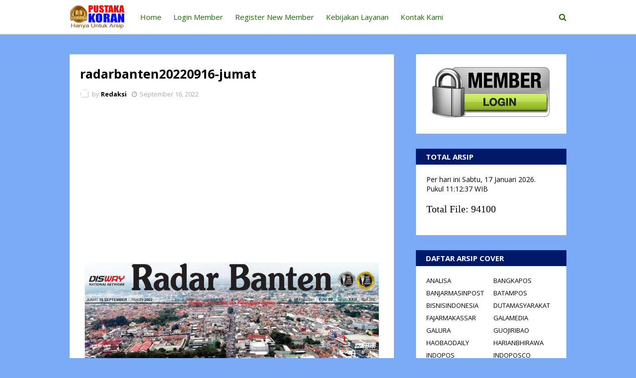

--- FILE ---
content_type: text/html; charset=utf-8
request_url: https://www.google.com/recaptcha/api2/aframe
body_size: 264
content:
<!DOCTYPE HTML><html><head><meta http-equiv="content-type" content="text/html; charset=UTF-8"></head><body><script nonce="JS1Ntt1uLk4RD141ty6ADw">/** Anti-fraud and anti-abuse applications only. See google.com/recaptcha */ try{var clients={'sodar':'https://pagead2.googlesyndication.com/pagead/sodar?'};window.addEventListener("message",function(a){try{if(a.source===window.parent){var b=JSON.parse(a.data);var c=clients[b['id']];if(c){var d=document.createElement('img');d.src=c+b['params']+'&rc='+(localStorage.getItem("rc::a")?sessionStorage.getItem("rc::b"):"");window.document.body.appendChild(d);sessionStorage.setItem("rc::e",parseInt(sessionStorage.getItem("rc::e")||0)+1);localStorage.setItem("rc::h",'1768648356865');}}}catch(b){}});window.parent.postMessage("_grecaptcha_ready", "*");}catch(b){}</script></body></html>

--- FILE ---
content_type: text/javascript; charset=UTF-8
request_url: https://www.pustakakoran.com//feeds/posts/default?alt=json-in-script&callback=mbhTotalCount
body_size: 7034
content:
// API callback
mbhTotalCount({"version":"1.0","encoding":"UTF-8","feed":{"xmlns":"http://www.w3.org/2005/Atom","xmlns$openSearch":"http://a9.com/-/spec/opensearchrss/1.0/","xmlns$blogger":"http://schemas.google.com/blogger/2008","xmlns$georss":"http://www.georss.org/georss","xmlns$gd":"http://schemas.google.com/g/2005","xmlns$thr":"http://purl.org/syndication/thread/1.0","id":{"$t":"tag:blogger.com,1999:blog-6802816060128211649"},"updated":{"$t":"2026-01-17T16:13:10.230+07:00"},"title":{"type":"text","$t":"PUSTAKAKORAN.COM - Pusat Dokumentasi E-Koran di Indonesia"},"subtitle":{"type":"html","$t":""},"link":[{"rel":"http://schemas.google.com/g/2005#feed","type":"application/atom+xml","href":"https:\/\/www.pustakakoran.com\/feeds\/posts\/default"},{"rel":"self","type":"application/atom+xml","href":"https:\/\/www.blogger.com\/feeds\/6802816060128211649\/posts\/default?alt=json-in-script"},{"rel":"alternate","type":"text/html","href":"https:\/\/www.pustakakoran.com\/"},{"rel":"hub","href":"http://pubsubhubbub.appspot.com/"},{"rel":"next","type":"application/atom+xml","href":"https:\/\/www.blogger.com\/feeds\/6802816060128211649\/posts\/default?alt=json-in-script\u0026start-index=26\u0026max-results=25"}],"author":[{"name":{"$t":"Redaksi"},"uri":{"$t":"http:\/\/www.blogger.com\/profile\/12458886422919045600"},"email":{"$t":"noreply@blogger.com"},"gd$image":{"rel":"http://schemas.google.com/g/2005#thumbnail","width":"16","height":"16","src":"https:\/\/img1.blogblog.com\/img\/b16-rounded.gif"}}],"generator":{"version":"7.00","uri":"http://www.blogger.com","$t":"Blogger"},"openSearch$totalResults":{"$t":"94100"},"openSearch$startIndex":{"$t":"1"},"openSearch$itemsPerPage":{"$t":"25"},"entry":[{"id":{"$t":"tag:blogger.com,1999:blog-6802816060128211649.post-8084271053717372512"},"published":{"$t":"2026-01-17T16:12:00.000+07:00"},"updated":{"$t":"2026-01-17T16:13:04.028+07:00"},"title":{"type":"text","$t":"tribunsumsel 20260117-sabtu"},"content":{"type":"html","$t":"\u003Cp class=\"mobile-photo\"\u003E\u003Ca href=\"https:\/\/blogger.googleusercontent.com\/img\/a\/AVvXsEgtnyD5PfIRxyK1gq2-K_Zc_WyDMU7eu9R6ha9jsgvFpvn-QfBAgvK7dLAguhm6k25SSa_sfIkWNkQ4Bh-tBEENTnMtxrq-PyMSmhFTEZ2fV9goVOEfh2-4iln0qynXa2TeMn71OjnY_ghqau9mVndKMrZ9UzscWWRpK1YXpnVXsOTPoxFPxXmSI03i3Ks\"\u003E\u003Cimg src=\"https:\/\/blogger.googleusercontent.com\/img\/a\/AVvXsEgtnyD5PfIRxyK1gq2-K_Zc_WyDMU7eu9R6ha9jsgvFpvn-QfBAgvK7dLAguhm6k25SSa_sfIkWNkQ4Bh-tBEENTnMtxrq-PyMSmhFTEZ2fV9goVOEfh2-4iln0qynXa2TeMn71OjnY_ghqau9mVndKMrZ9UzscWWRpK1YXpnVXsOTPoxFPxXmSI03i3Ks=s320\"  border=\"0\" alt=\"\" id=\"BLOGGER_PHOTO_ID_7596256061875523554\" \/\u003E\u003C\/a\u003E\u003C\/p\u003EIni adalah cover e-koran tribunsumsel yang terbit pada sabtu 17-01-2026."},"link":[{"rel":"edit","type":"application/atom+xml","href":"https:\/\/www.blogger.com\/feeds\/6802816060128211649\/posts\/default\/8084271053717372512"},{"rel":"self","type":"application/atom+xml","href":"https:\/\/www.blogger.com\/feeds\/6802816060128211649\/posts\/default\/8084271053717372512"},{"rel":"alternate","type":"text/html","href":"https:\/\/www.pustakakoran.com\/2026\/01\/tribunsumsel-20260117-sabtu.html","title":"tribunsumsel 20260117-sabtu"}],"author":[{"name":{"$t":"Redaksi"},"uri":{"$t":"http:\/\/www.blogger.com\/profile\/12458886422919045600"},"email":{"$t":"noreply@blogger.com"},"gd$image":{"rel":"http://schemas.google.com/g/2005#thumbnail","width":"16","height":"16","src":"https:\/\/img1.blogblog.com\/img\/b16-rounded.gif"}}],"media$thumbnail":{"xmlns$media":"http://search.yahoo.com/mrss/","url":"https:\/\/blogger.googleusercontent.com\/img\/a\/AVvXsEgtnyD5PfIRxyK1gq2-K_Zc_WyDMU7eu9R6ha9jsgvFpvn-QfBAgvK7dLAguhm6k25SSa_sfIkWNkQ4Bh-tBEENTnMtxrq-PyMSmhFTEZ2fV9goVOEfh2-4iln0qynXa2TeMn71OjnY_ghqau9mVndKMrZ9UzscWWRpK1YXpnVXsOTPoxFPxXmSI03i3Ks=s72-c","height":"72","width":"72"}},{"id":{"$t":"tag:blogger.com,1999:blog-6802816060128211649.post-127055594674965985"},"published":{"$t":"2026-01-17T16:10:00.001+07:00"},"updated":{"$t":"2026-01-17T16:10:56.779+07:00"},"title":{"type":"text","$t":"sriwijayapost20260117-sabtu"},"content":{"type":"html","$t":"\u003Cp class=\"mobile-photo\"\u003E\u003Ca href=\"https:\/\/blogger.googleusercontent.com\/img\/a\/AVvXsEgG8mDWRcSNSSYUYnyQ7WFShodi-JnocPsQQQwXgRzs7jfsTOnl5TXedA1PK6gXZwJSVkr40Gm4iok_2AZJqsTIAO0mEx0IDKz5HBws9RDhvALFHxAK3GINKfK2AXPvNMOy639l_0gjII6oe8Y2OI0z9Bfa3F2-WLNUHLtp2-m5dSTDVVy4UpdOSroHqNA\"\u003E\u003Cimg src=\"https:\/\/blogger.googleusercontent.com\/img\/a\/AVvXsEgG8mDWRcSNSSYUYnyQ7WFShodi-JnocPsQQQwXgRzs7jfsTOnl5TXedA1PK6gXZwJSVkr40Gm4iok_2AZJqsTIAO0mEx0IDKz5HBws9RDhvALFHxAK3GINKfK2AXPvNMOy639l_0gjII6oe8Y2OI0z9Bfa3F2-WLNUHLtp2-m5dSTDVVy4UpdOSroHqNA=s320\"  border=\"0\" alt=\"\" id=\"BLOGGER_PHOTO_ID_7596255528249683250\" \/\u003E\u003C\/a\u003E\u003C\/p\u003EIni adalah cover e-koran sriwijayapost yang terbit pada sabtu ."},"link":[{"rel":"edit","type":"application/atom+xml","href":"https:\/\/www.blogger.com\/feeds\/6802816060128211649\/posts\/default\/127055594674965985"},{"rel":"self","type":"application/atom+xml","href":"https:\/\/www.blogger.com\/feeds\/6802816060128211649\/posts\/default\/127055594674965985"},{"rel":"alternate","type":"text/html","href":"https:\/\/www.pustakakoran.com\/2026\/01\/sriwijayapost20260117-sabtu.html","title":"sriwijayapost20260117-sabtu"}],"author":[{"name":{"$t":"Redaksi"},"uri":{"$t":"http:\/\/www.blogger.com\/profile\/12458886422919045600"},"email":{"$t":"noreply@blogger.com"},"gd$image":{"rel":"http://schemas.google.com/g/2005#thumbnail","width":"16","height":"16","src":"https:\/\/img1.blogblog.com\/img\/b16-rounded.gif"}}],"media$thumbnail":{"xmlns$media":"http://search.yahoo.com/mrss/","url":"https:\/\/blogger.googleusercontent.com\/img\/a\/AVvXsEgG8mDWRcSNSSYUYnyQ7WFShodi-JnocPsQQQwXgRzs7jfsTOnl5TXedA1PK6gXZwJSVkr40Gm4iok_2AZJqsTIAO0mEx0IDKz5HBws9RDhvALFHxAK3GINKfK2AXPvNMOy639l_0gjII6oe8Y2OI0z9Bfa3F2-WLNUHLtp2-m5dSTDVVy4UpdOSroHqNA=s72-c","height":"72","width":"72"}},{"id":{"$t":"tag:blogger.com,1999:blog-6802816060128211649.post-6832518839646636447"},"published":{"$t":"2026-01-17T13:41:00.001+07:00"},"updated":{"$t":"2026-01-17T13:41:42.378+07:00"},"title":{"type":"text","$t":"lampungpost20260117-sabtu"},"content":{"type":"html","$t":"\u003Cp class=\"mobile-photo\"\u003E\u003Ca href=\"https:\/\/blogger.googleusercontent.com\/img\/a\/AVvXsEghXwcpl7ZfpdD7nSLh3myJtBmv8PvB9-wDj4ZtQXF2KqyQ4Npx5PMwRkJEeq2fLzVDboaESpW3xSz-mu9wqQG78lZwSxwg8DXDl-7uiFc5MRqYggCIuAuZhnIFJ6f1G_vcJx47jX6nQ42e-e79LTv9cYeYilo3EGnKKsoz3LvdOAwo9nHef3ntHGUiZZg\"\u003E\u003Cimg src=\"https:\/\/blogger.googleusercontent.com\/img\/a\/AVvXsEghXwcpl7ZfpdD7nSLh3myJtBmv8PvB9-wDj4ZtQXF2KqyQ4Npx5PMwRkJEeq2fLzVDboaESpW3xSz-mu9wqQG78lZwSxwg8DXDl-7uiFc5MRqYggCIuAuZhnIFJ6f1G_vcJx47jX6nQ42e-e79LTv9cYeYilo3EGnKKsoz3LvdOAwo9nHef3ntHGUiZZg=s320\"  border=\"0\" alt=\"\" id=\"BLOGGER_PHOTO_ID_7596217058587372498\" \/\u003E\u003C\/a\u003E\u003C\/p\u003EIni adalah cover e-koran lampungpost yang terbit pada sabtu 17-01-2026."},"link":[{"rel":"edit","type":"application/atom+xml","href":"https:\/\/www.blogger.com\/feeds\/6802816060128211649\/posts\/default\/6832518839646636447"},{"rel":"self","type":"application/atom+xml","href":"https:\/\/www.blogger.com\/feeds\/6802816060128211649\/posts\/default\/6832518839646636447"},{"rel":"alternate","type":"text/html","href":"https:\/\/www.pustakakoran.com\/2026\/01\/lampungpost20260117-sabtu.html","title":"lampungpost20260117-sabtu"}],"author":[{"name":{"$t":"Redaksi"},"uri":{"$t":"http:\/\/www.blogger.com\/profile\/12458886422919045600"},"email":{"$t":"noreply@blogger.com"},"gd$image":{"rel":"http://schemas.google.com/g/2005#thumbnail","width":"16","height":"16","src":"https:\/\/img1.blogblog.com\/img\/b16-rounded.gif"}}],"media$thumbnail":{"xmlns$media":"http://search.yahoo.com/mrss/","url":"https:\/\/blogger.googleusercontent.com\/img\/a\/AVvXsEghXwcpl7ZfpdD7nSLh3myJtBmv8PvB9-wDj4ZtQXF2KqyQ4Npx5PMwRkJEeq2fLzVDboaESpW3xSz-mu9wqQG78lZwSxwg8DXDl-7uiFc5MRqYggCIuAuZhnIFJ6f1G_vcJx47jX6nQ42e-e79LTv9cYeYilo3EGnKKsoz3LvdOAwo9nHef3ntHGUiZZg=s72-c","height":"72","width":"72"}},{"id":{"$t":"tag:blogger.com,1999:blog-6802816060128211649.post-3417021739217389686"},"published":{"$t":"2026-01-17T13:37:00.001+07:00"},"updated":{"$t":"2026-01-17T13:37:36.126+07:00"},"title":{"type":"text","$t":"rakyatbengkulu20260117-sabtu"},"content":{"type":"html","$t":"\u003Cp class=\"mobile-photo\"\u003E\u003Ca href=\"https:\/\/blogger.googleusercontent.com\/img\/a\/AVvXsEgirefcrBxBp9GMD1hRjjjBCQdP5jdbe2TSeAET-o-kb2mGDNRN3wVZksKHyTSi2mnz8oHC1NKhO6PKdSNsXv4-JZxx2gPrVMWLv07i8HICiYc7LCmm7vVC5lY425lHab7dU2oaNYU54JlHHE7_j7tno_YJuPZcFLZa5YHlVEhd67GroFteuZPM-ovpUXM\"\u003E\u003Cimg src=\"https:\/\/blogger.googleusercontent.com\/img\/a\/AVvXsEgirefcrBxBp9GMD1hRjjjBCQdP5jdbe2TSeAET-o-kb2mGDNRN3wVZksKHyTSi2mnz8oHC1NKhO6PKdSNsXv4-JZxx2gPrVMWLv07i8HICiYc7LCmm7vVC5lY425lHab7dU2oaNYU54JlHHE7_j7tno_YJuPZcFLZa5YHlVEhd67GroFteuZPM-ovpUXM=s320\"  border=\"0\" alt=\"\" id=\"BLOGGER_PHOTO_ID_7596215994998728290\" \/\u003E\u003C\/a\u003E\u003C\/p\u003EIni adalah cover e-koran rakyatbengkulu yang terbit pada sabtu 17-01-2026."},"link":[{"rel":"edit","type":"application/atom+xml","href":"https:\/\/www.blogger.com\/feeds\/6802816060128211649\/posts\/default\/3417021739217389686"},{"rel":"self","type":"application/atom+xml","href":"https:\/\/www.blogger.com\/feeds\/6802816060128211649\/posts\/default\/3417021739217389686"},{"rel":"alternate","type":"text/html","href":"https:\/\/www.pustakakoran.com\/2026\/01\/rakyatbengkulu20260117-sabtu.html","title":"rakyatbengkulu20260117-sabtu"}],"author":[{"name":{"$t":"Redaksi"},"uri":{"$t":"http:\/\/www.blogger.com\/profile\/12458886422919045600"},"email":{"$t":"noreply@blogger.com"},"gd$image":{"rel":"http://schemas.google.com/g/2005#thumbnail","width":"16","height":"16","src":"https:\/\/img1.blogblog.com\/img\/b16-rounded.gif"}}],"media$thumbnail":{"xmlns$media":"http://search.yahoo.com/mrss/","url":"https:\/\/blogger.googleusercontent.com\/img\/a\/AVvXsEgirefcrBxBp9GMD1hRjjjBCQdP5jdbe2TSeAET-o-kb2mGDNRN3wVZksKHyTSi2mnz8oHC1NKhO6PKdSNsXv4-JZxx2gPrVMWLv07i8HICiYc7LCmm7vVC5lY425lHab7dU2oaNYU54JlHHE7_j7tno_YJuPZcFLZa5YHlVEhd67GroFteuZPM-ovpUXM=s72-c","height":"72","width":"72"}},{"id":{"$t":"tag:blogger.com,1999:blog-6802816060128211649.post-370162029930750689"},"published":{"$t":"2026-01-17T12:33:00.001+07:00"},"updated":{"$t":"2026-01-17T12:33:54.394+07:00"},"title":{"type":"text","$t":"kalimantanpost20260117-sabtu"},"content":{"type":"html","$t":"\u003Cp class=\"mobile-photo\"\u003E\u003Ca href=\"https:\/\/blogger.googleusercontent.com\/img\/a\/AVvXsEhZCRVC6UL4F093aGNji_yM_nR_ZKrdS4iAxzaeyp2K0PMjqYMVHyGd468eEstmgr7ti7IEMVA1-AxP46CUysYATOO-WletMHEKrY8olOd1IQOKOG3q5okPlC67GJ5EgcyS2mvGbGzmdesnSwiPvgaFrx6OsdANwQ49UDITsMa3xamL1ErJQRcfNvWPHq8\"\u003E\u003Cimg src=\"https:\/\/blogger.googleusercontent.com\/img\/a\/AVvXsEhZCRVC6UL4F093aGNji_yM_nR_ZKrdS4iAxzaeyp2K0PMjqYMVHyGd468eEstmgr7ti7IEMVA1-AxP46CUysYATOO-WletMHEKrY8olOd1IQOKOG3q5okPlC67GJ5EgcyS2mvGbGzmdesnSwiPvgaFrx6OsdANwQ49UDITsMa3xamL1ErJQRcfNvWPHq8=s320\"  border=\"0\" alt=\"\" id=\"BLOGGER_PHOTO_ID_7596199584064358642\" \/\u003E\u003C\/a\u003E\u003C\/p\u003EIni adalah cover e-koran kalimantanpost yang terbit pada sabtu 17-01-2026."},"link":[{"rel":"edit","type":"application/atom+xml","href":"https:\/\/www.blogger.com\/feeds\/6802816060128211649\/posts\/default\/370162029930750689"},{"rel":"self","type":"application/atom+xml","href":"https:\/\/www.blogger.com\/feeds\/6802816060128211649\/posts\/default\/370162029930750689"},{"rel":"alternate","type":"text/html","href":"https:\/\/www.pustakakoran.com\/2026\/01\/kalimantanpost20260117-sabtu.html","title":"kalimantanpost20260117-sabtu"}],"author":[{"name":{"$t":"Redaksi"},"uri":{"$t":"http:\/\/www.blogger.com\/profile\/12458886422919045600"},"email":{"$t":"noreply@blogger.com"},"gd$image":{"rel":"http://schemas.google.com/g/2005#thumbnail","width":"16","height":"16","src":"https:\/\/img1.blogblog.com\/img\/b16-rounded.gif"}}],"media$thumbnail":{"xmlns$media":"http://search.yahoo.com/mrss/","url":"https:\/\/blogger.googleusercontent.com\/img\/a\/AVvXsEhZCRVC6UL4F093aGNji_yM_nR_ZKrdS4iAxzaeyp2K0PMjqYMVHyGd468eEstmgr7ti7IEMVA1-AxP46CUysYATOO-WletMHEKrY8olOd1IQOKOG3q5okPlC67GJ5EgcyS2mvGbGzmdesnSwiPvgaFrx6OsdANwQ49UDITsMa3xamL1ErJQRcfNvWPHq8=s72-c","height":"72","width":"72"}},{"id":{"$t":"tag:blogger.com,1999:blog-6802816060128211649.post-3894549998837380946"},"published":{"$t":"2026-01-17T12:32:00.001+07:00"},"updated":{"$t":"2026-01-17T12:32:25.177+07:00"},"title":{"type":"text","$t":"pontianakpost20260117-sabtu"},"content":{"type":"html","$t":"\u003Cp class=\"mobile-photo\"\u003E\u003Ca href=\"https:\/\/blogger.googleusercontent.com\/img\/a\/AVvXsEgyQdd2-dBIeiLE0uwhFYaNIuo7BQ_TRVSPpdSkkY-k3j7b329tBM2U-auoW0Kbn3KFWNgMHp6LiQcp1iqAzv7NMEKBwQw0jn3sQmPX88eh7u9-rePbILuQ5jYjNFfFwwll4RxY_hfB7nF18iTx2KqLAzQTL_YwiV1-z8vslauajJzKqNwPyHrMcP6NxDQ\"\u003E\u003Cimg src=\"https:\/\/blogger.googleusercontent.com\/img\/a\/AVvXsEgyQdd2-dBIeiLE0uwhFYaNIuo7BQ_TRVSPpdSkkY-k3j7b329tBM2U-auoW0Kbn3KFWNgMHp6LiQcp1iqAzv7NMEKBwQw0jn3sQmPX88eh7u9-rePbILuQ5jYjNFfFwwll4RxY_hfB7nF18iTx2KqLAzQTL_YwiV1-z8vslauajJzKqNwPyHrMcP6NxDQ=s320\"  border=\"0\" alt=\"\" id=\"BLOGGER_PHOTO_ID_7596199213676367122\" \/\u003E\u003C\/a\u003E\u003C\/p\u003EIni adalah cover e-koran pontianakpost yang terbit pada sabtu 17-01-2026."},"link":[{"rel":"edit","type":"application/atom+xml","href":"https:\/\/www.blogger.com\/feeds\/6802816060128211649\/posts\/default\/3894549998837380946"},{"rel":"self","type":"application/atom+xml","href":"https:\/\/www.blogger.com\/feeds\/6802816060128211649\/posts\/default\/3894549998837380946"},{"rel":"alternate","type":"text/html","href":"https:\/\/www.pustakakoran.com\/2026\/01\/pontianakpost20260117-sabtu.html","title":"pontianakpost20260117-sabtu"}],"author":[{"name":{"$t":"Redaksi"},"uri":{"$t":"http:\/\/www.blogger.com\/profile\/12458886422919045600"},"email":{"$t":"noreply@blogger.com"},"gd$image":{"rel":"http://schemas.google.com/g/2005#thumbnail","width":"16","height":"16","src":"https:\/\/img1.blogblog.com\/img\/b16-rounded.gif"}}],"media$thumbnail":{"xmlns$media":"http://search.yahoo.com/mrss/","url":"https:\/\/blogger.googleusercontent.com\/img\/a\/AVvXsEgyQdd2-dBIeiLE0uwhFYaNIuo7BQ_TRVSPpdSkkY-k3j7b329tBM2U-auoW0Kbn3KFWNgMHp6LiQcp1iqAzv7NMEKBwQw0jn3sQmPX88eh7u9-rePbILuQ5jYjNFfFwwll4RxY_hfB7nF18iTx2KqLAzQTL_YwiV1-z8vslauajJzKqNwPyHrMcP6NxDQ=s72-c","height":"72","width":"72"}},{"id":{"$t":"tag:blogger.com,1999:blog-6802816060128211649.post-5682121494667456741"},"published":{"$t":"2026-01-17T12:31:00.001+07:00"},"updated":{"$t":"2026-01-17T12:31:54.233+07:00"},"title":{"type":"text","$t":"sinarindonesiabaru20260117-sabtu"},"content":{"type":"html","$t":"\u003Cp class=\"mobile-photo\"\u003E\u003Ca href=\"https:\/\/blogger.googleusercontent.com\/img\/a\/AVvXsEg3anAnfqApa5PYuy8sEwTM_uQAgCYZrml2gr3JpX1XMPXWCpNcCuZ1X3PvPemu8CyzJtHm758frCfeQEsVQb4pOqBbRi7HTIqdCC6Mr8-TRCNToTod_PtWeH5cw1THQI19Ra3lcRpOpxp33YvfqwbzW0EHEJBAWiIEMosDsv2HuEdpLFX-bnWRv9Y0EJ4\"\u003E\u003Cimg src=\"https:\/\/blogger.googleusercontent.com\/img\/a\/AVvXsEg3anAnfqApa5PYuy8sEwTM_uQAgCYZrml2gr3JpX1XMPXWCpNcCuZ1X3PvPemu8CyzJtHm758frCfeQEsVQb4pOqBbRi7HTIqdCC6Mr8-TRCNToTod_PtWeH5cw1THQI19Ra3lcRpOpxp33YvfqwbzW0EHEJBAWiIEMosDsv2HuEdpLFX-bnWRv9Y0EJ4=s320\"  border=\"0\" alt=\"\" id=\"BLOGGER_PHOTO_ID_7596199062680467090\" \/\u003E\u003C\/a\u003E\u003C\/p\u003EIni adalah cover e-koran sinarindonesiabaru yang terbit pada sabtu 17-01-2026."},"link":[{"rel":"edit","type":"application/atom+xml","href":"https:\/\/www.blogger.com\/feeds\/6802816060128211649\/posts\/default\/5682121494667456741"},{"rel":"self","type":"application/atom+xml","href":"https:\/\/www.blogger.com\/feeds\/6802816060128211649\/posts\/default\/5682121494667456741"},{"rel":"alternate","type":"text/html","href":"https:\/\/www.pustakakoran.com\/2026\/01\/sinarindonesiabaru20260117-sabtu.html","title":"sinarindonesiabaru20260117-sabtu"}],"author":[{"name":{"$t":"Redaksi"},"uri":{"$t":"http:\/\/www.blogger.com\/profile\/12458886422919045600"},"email":{"$t":"noreply@blogger.com"},"gd$image":{"rel":"http://schemas.google.com/g/2005#thumbnail","width":"16","height":"16","src":"https:\/\/img1.blogblog.com\/img\/b16-rounded.gif"}}],"media$thumbnail":{"xmlns$media":"http://search.yahoo.com/mrss/","url":"https:\/\/blogger.googleusercontent.com\/img\/a\/AVvXsEg3anAnfqApa5PYuy8sEwTM_uQAgCYZrml2gr3JpX1XMPXWCpNcCuZ1X3PvPemu8CyzJtHm758frCfeQEsVQb4pOqBbRi7HTIqdCC6Mr8-TRCNToTod_PtWeH5cw1THQI19Ra3lcRpOpxp33YvfqwbzW0EHEJBAWiIEMosDsv2HuEdpLFX-bnWRv9Y0EJ4=s72-c","height":"72","width":"72"}},{"id":{"$t":"tag:blogger.com,1999:blog-6802816060128211649.post-2563436262232066081"},"published":{"$t":"2026-01-17T06:28:00.001+07:00"},"updated":{"$t":"2026-01-17T06:28:15.788+07:00"},"title":{"type":"text","$t":"thejakartapost20260117-sabtu"},"content":{"type":"html","$t":"\u003Cp class=\"mobile-photo\"\u003E\u003Ca href=\"https:\/\/blogger.googleusercontent.com\/img\/a\/AVvXsEhb2cQJnKUJbOf-yAfYOXFGgVtGHb9kcXVqBrwfEBdyGKX4ZRCkSwrDtH8-e21NawO2PI5kXuUmVdlvoyhz9iEnNuqo3YRda5m149j3H9xXrsc5hgNgSRFGSdjl8XknsM4dQ5BO-aIJ8gN4ZTULB1A4GExKQcTWkWSMTNa9XvgwIsWl2nL6diDqR675BVU\"\u003E\u003Cimg src=\"https:\/\/blogger.googleusercontent.com\/img\/a\/AVvXsEhb2cQJnKUJbOf-yAfYOXFGgVtGHb9kcXVqBrwfEBdyGKX4ZRCkSwrDtH8-e21NawO2PI5kXuUmVdlvoyhz9iEnNuqo3YRda5m149j3H9xXrsc5hgNgSRFGSdjl8XknsM4dQ5BO-aIJ8gN4ZTULB1A4GExKQcTWkWSMTNa9XvgwIsWl2nL6diDqR675BVU=s320\"  border=\"0\" alt=\"\" id=\"BLOGGER_PHOTO_ID_7596105367565311330\" \/\u003E\u003C\/a\u003E\u003C\/p\u003EIni adalah cover e-koran thejakartapost yang terbit pada sabtu 17-01-2026."},"link":[{"rel":"edit","type":"application/atom+xml","href":"https:\/\/www.blogger.com\/feeds\/6802816060128211649\/posts\/default\/2563436262232066081"},{"rel":"self","type":"application/atom+xml","href":"https:\/\/www.blogger.com\/feeds\/6802816060128211649\/posts\/default\/2563436262232066081"},{"rel":"alternate","type":"text/html","href":"https:\/\/www.pustakakoran.com\/2026\/01\/thejakartapost20260117-sabtu.html","title":"thejakartapost20260117-sabtu"}],"author":[{"name":{"$t":"Redaksi"},"uri":{"$t":"http:\/\/www.blogger.com\/profile\/12458886422919045600"},"email":{"$t":"noreply@blogger.com"},"gd$image":{"rel":"http://schemas.google.com/g/2005#thumbnail","width":"16","height":"16","src":"https:\/\/img1.blogblog.com\/img\/b16-rounded.gif"}}],"media$thumbnail":{"xmlns$media":"http://search.yahoo.com/mrss/","url":"https:\/\/blogger.googleusercontent.com\/img\/a\/AVvXsEhb2cQJnKUJbOf-yAfYOXFGgVtGHb9kcXVqBrwfEBdyGKX4ZRCkSwrDtH8-e21NawO2PI5kXuUmVdlvoyhz9iEnNuqo3YRda5m149j3H9xXrsc5hgNgSRFGSdjl8XknsM4dQ5BO-aIJ8gN4ZTULB1A4GExKQcTWkWSMTNa9XvgwIsWl2nL6diDqR675BVU=s72-c","height":"72","width":"72"}},{"id":{"$t":"tag:blogger.com,1999:blog-6802816060128211649.post-4176736006574552969"},"published":{"$t":"2026-01-17T04:52:00.001+07:00"},"updated":{"$t":"2026-01-17T04:52:34.315+07:00"},"title":{"type":"text","$t":"prohaba20260117-sabtu"},"content":{"type":"html","$t":"\u003Cp class=\"mobile-photo\"\u003E\u003Ca href=\"https:\/\/blogger.googleusercontent.com\/img\/a\/AVvXsEhUKQWuY64_P5VZAbOOgS-KqwvzlnG_Xbxl4CqTL4DlZ9s5I9f4SAGUQ5KYfUG6J2PL-i7id3IuNqtu5iRQ9hP8O9aeZLcqGKbhac1nz4Ll13HpiKOhIvymCjPGnaGbAHkC8jZz0weRToxGFwf-Jex_OfXV3pvjaHZsAo-iWUrVAPcJyc_i7H7CGcYpljw\"\u003E\u003Cimg src=\"https:\/\/blogger.googleusercontent.com\/img\/a\/AVvXsEhUKQWuY64_P5VZAbOOgS-KqwvzlnG_Xbxl4CqTL4DlZ9s5I9f4SAGUQ5KYfUG6J2PL-i7id3IuNqtu5iRQ9hP8O9aeZLcqGKbhac1nz4Ll13HpiKOhIvymCjPGnaGbAHkC8jZz0weRToxGFwf-Jex_OfXV3pvjaHZsAo-iWUrVAPcJyc_i7H7CGcYpljw=s320\"  border=\"0\" alt=\"\" id=\"BLOGGER_PHOTO_ID_7596080704557521938\" \/\u003E\u003C\/a\u003E\u003C\/p\u003EIni adalah cover e-koran prohaba yang terbit pada sabtu ."},"link":[{"rel":"edit","type":"application/atom+xml","href":"https:\/\/www.blogger.com\/feeds\/6802816060128211649\/posts\/default\/4176736006574552969"},{"rel":"self","type":"application/atom+xml","href":"https:\/\/www.blogger.com\/feeds\/6802816060128211649\/posts\/default\/4176736006574552969"},{"rel":"alternate","type":"text/html","href":"https:\/\/www.pustakakoran.com\/2026\/01\/prohaba20260117-sabtu.html","title":"prohaba20260117-sabtu"}],"author":[{"name":{"$t":"Redaksi"},"uri":{"$t":"http:\/\/www.blogger.com\/profile\/12458886422919045600"},"email":{"$t":"noreply@blogger.com"},"gd$image":{"rel":"http://schemas.google.com/g/2005#thumbnail","width":"16","height":"16","src":"https:\/\/img1.blogblog.com\/img\/b16-rounded.gif"}}],"media$thumbnail":{"xmlns$media":"http://search.yahoo.com/mrss/","url":"https:\/\/blogger.googleusercontent.com\/img\/a\/AVvXsEhUKQWuY64_P5VZAbOOgS-KqwvzlnG_Xbxl4CqTL4DlZ9s5I9f4SAGUQ5KYfUG6J2PL-i7id3IuNqtu5iRQ9hP8O9aeZLcqGKbhac1nz4Ll13HpiKOhIvymCjPGnaGbAHkC8jZz0weRToxGFwf-Jex_OfXV3pvjaHZsAo-iWUrVAPcJyc_i7H7CGcYpljw=s72-c","height":"72","width":"72"}},{"id":{"$t":"tag:blogger.com,1999:blog-6802816060128211649.post-597162268482129841"},"published":{"$t":"2026-01-17T04:51:00.001+07:00"},"updated":{"$t":"2026-01-17T04:51:38.004+07:00"},"title":{"type":"text","$t":"tribuntimur 20260117-sabtu"},"content":{"type":"html","$t":"\u003Cp class=\"mobile-photo\"\u003E\u003Ca href=\"https:\/\/blogger.googleusercontent.com\/img\/a\/AVvXsEjkA-f0Pst3_k2-SNrpPnJ-nN5jSFVoZFww-ErdBuKaFp7sPdTtjHx30jf3MP18vfZLmIVpRf-Gpt_EcPuZcKnETKMpIKpuTPTIgrEfd6hZacv9hOMyQ5sx6a5H0AMFzLky4apzjhliXk1zR2JcrCkwIB5AACO8AgDFAFVmxzKQgrwRab8a20IoagXGAbM\"\u003E\u003Cimg src=\"https:\/\/blogger.googleusercontent.com\/img\/a\/AVvXsEjkA-f0Pst3_k2-SNrpPnJ-nN5jSFVoZFww-ErdBuKaFp7sPdTtjHx30jf3MP18vfZLmIVpRf-Gpt_EcPuZcKnETKMpIKpuTPTIgrEfd6hZacv9hOMyQ5sx6a5H0AMFzLky4apzjhliXk1zR2JcrCkwIB5AACO8AgDFAFVmxzKQgrwRab8a20IoagXGAbM=s320\"  border=\"0\" alt=\"\" id=\"BLOGGER_PHOTO_ID_7596080462530915410\" \/\u003E\u003C\/a\u003E\u003C\/p\u003EIni adalah cover e-koran tribuntimur yang terbit pada sabtu ."},"link":[{"rel":"edit","type":"application/atom+xml","href":"https:\/\/www.blogger.com\/feeds\/6802816060128211649\/posts\/default\/597162268482129841"},{"rel":"self","type":"application/atom+xml","href":"https:\/\/www.blogger.com\/feeds\/6802816060128211649\/posts\/default\/597162268482129841"},{"rel":"alternate","type":"text/html","href":"https:\/\/www.pustakakoran.com\/2026\/01\/tribuntimur-20260117-sabtu.html","title":"tribuntimur 20260117-sabtu"}],"author":[{"name":{"$t":"Redaksi"},"uri":{"$t":"http:\/\/www.blogger.com\/profile\/12458886422919045600"},"email":{"$t":"noreply@blogger.com"},"gd$image":{"rel":"http://schemas.google.com/g/2005#thumbnail","width":"16","height":"16","src":"https:\/\/img1.blogblog.com\/img\/b16-rounded.gif"}}],"media$thumbnail":{"xmlns$media":"http://search.yahoo.com/mrss/","url":"https:\/\/blogger.googleusercontent.com\/img\/a\/AVvXsEjkA-f0Pst3_k2-SNrpPnJ-nN5jSFVoZFww-ErdBuKaFp7sPdTtjHx30jf3MP18vfZLmIVpRf-Gpt_EcPuZcKnETKMpIKpuTPTIgrEfd6hZacv9hOMyQ5sx6a5H0AMFzLky4apzjhliXk1zR2JcrCkwIB5AACO8AgDFAFVmxzKQgrwRab8a20IoagXGAbM=s72-c","height":"72","width":"72"}},{"id":{"$t":"tag:blogger.com,1999:blog-6802816060128211649.post-3744932100322432104"},"published":{"$t":"2026-01-17T04:50:00.001+07:00"},"updated":{"$t":"2026-01-17T04:50:51.450+07:00"},"title":{"type":"text","$t":"indonesiashangbao20260117-sabtu"},"content":{"type":"html","$t":"\u003Cp class=\"mobile-photo\"\u003E\u003Ca href=\"https:\/\/blogger.googleusercontent.com\/img\/a\/AVvXsEhx9lAr3S6EDLOJnRoLnJhO4nMnkl2BOKsBFFmuaOBlVqpHpVDu4dvaG-y9_m7rmnc61UU5tDrWArGtZ24WLawu8fy0hdXQvflwMXolfrAkd4HykW8J9Dmgb4yTRZgfDKE2xTRareqbfKzkNR8XpLk7qm1DlFINns8alakJxmSgmPMXOChxen2Bdb1oGCQ\"\u003E\u003Cimg src=\"https:\/\/blogger.googleusercontent.com\/img\/a\/AVvXsEhx9lAr3S6EDLOJnRoLnJhO4nMnkl2BOKsBFFmuaOBlVqpHpVDu4dvaG-y9_m7rmnc61UU5tDrWArGtZ24WLawu8fy0hdXQvflwMXolfrAkd4HykW8J9Dmgb4yTRZgfDKE2xTRareqbfKzkNR8XpLk7qm1DlFINns8alakJxmSgmPMXOChxen2Bdb1oGCQ=s320\"  border=\"0\" alt=\"\" id=\"BLOGGER_PHOTO_ID_7596080267991656146\" \/\u003E\u003C\/a\u003E\u003C\/p\u003EIni adalah cover e-koran indonesiashangbao yang terbit pada sabtu 17-01-2026."},"link":[{"rel":"edit","type":"application/atom+xml","href":"https:\/\/www.blogger.com\/feeds\/6802816060128211649\/posts\/default\/3744932100322432104"},{"rel":"self","type":"application/atom+xml","href":"https:\/\/www.blogger.com\/feeds\/6802816060128211649\/posts\/default\/3744932100322432104"},{"rel":"alternate","type":"text/html","href":"https:\/\/www.pustakakoran.com\/2026\/01\/indonesiashangbao20260117-sabtu.html","title":"indonesiashangbao20260117-sabtu"}],"author":[{"name":{"$t":"Redaksi"},"uri":{"$t":"http:\/\/www.blogger.com\/profile\/12458886422919045600"},"email":{"$t":"noreply@blogger.com"},"gd$image":{"rel":"http://schemas.google.com/g/2005#thumbnail","width":"16","height":"16","src":"https:\/\/img1.blogblog.com\/img\/b16-rounded.gif"}}],"media$thumbnail":{"xmlns$media":"http://search.yahoo.com/mrss/","url":"https:\/\/blogger.googleusercontent.com\/img\/a\/AVvXsEhx9lAr3S6EDLOJnRoLnJhO4nMnkl2BOKsBFFmuaOBlVqpHpVDu4dvaG-y9_m7rmnc61UU5tDrWArGtZ24WLawu8fy0hdXQvflwMXolfrAkd4HykW8J9Dmgb4yTRZgfDKE2xTRareqbfKzkNR8XpLk7qm1DlFINns8alakJxmSgmPMXOChxen2Bdb1oGCQ=s72-c","height":"72","width":"72"}},{"id":{"$t":"tag:blogger.com,1999:blog-6802816060128211649.post-7764889190868633595"},"published":{"$t":"2026-01-17T04:49:00.002+07:00"},"updated":{"$t":"2026-01-17T04:50:03.586+07:00"},"title":{"type":"text","$t":"hariandisway20260117-sabtu"},"content":{"type":"html","$t":"\u003Cp class=\"mobile-photo\"\u003E\u003Ca href=\"https:\/\/blogger.googleusercontent.com\/img\/a\/AVvXsEifaovwAfITArHcU69EickWEu8vFSbsdCQgyrVC-cGH4vr9klswwqhhlRY6l_-ukdJr-UtNspSrW1A6VZxiyQtgDg1j-IgHAc7s45oIeoRFNRNbmIyZholBnLCBhv2oTsIq2h5vLoxH8gYlkUpVtb9IzQfTtUhyLjjgJa17bHoXV0u3Mfxa9G2-Pi71Sb0\"\u003E\u003Cimg src=\"https:\/\/blogger.googleusercontent.com\/img\/a\/AVvXsEifaovwAfITArHcU69EickWEu8vFSbsdCQgyrVC-cGH4vr9klswwqhhlRY6l_-ukdJr-UtNspSrW1A6VZxiyQtgDg1j-IgHAc7s45oIeoRFNRNbmIyZholBnLCBhv2oTsIq2h5vLoxH8gYlkUpVtb9IzQfTtUhyLjjgJa17bHoXV0u3Mfxa9G2-Pi71Sb0=s320\"  border=\"0\" alt=\"\" id=\"BLOGGER_PHOTO_ID_7596080051135421666\" \/\u003E\u003C\/a\u003E\u003C\/p\u003EIni adalah cover e-koran hariandisway yang terbit pada sabtu 17-01-2026."},"link":[{"rel":"edit","type":"application/atom+xml","href":"https:\/\/www.blogger.com\/feeds\/6802816060128211649\/posts\/default\/7764889190868633595"},{"rel":"self","type":"application/atom+xml","href":"https:\/\/www.blogger.com\/feeds\/6802816060128211649\/posts\/default\/7764889190868633595"},{"rel":"alternate","type":"text/html","href":"https:\/\/www.pustakakoran.com\/2026\/01\/hariandisway20260117-sabtu.html","title":"hariandisway20260117-sabtu"}],"author":[{"name":{"$t":"Redaksi"},"uri":{"$t":"http:\/\/www.blogger.com\/profile\/12458886422919045600"},"email":{"$t":"noreply@blogger.com"},"gd$image":{"rel":"http://schemas.google.com/g/2005#thumbnail","width":"16","height":"16","src":"https:\/\/img1.blogblog.com\/img\/b16-rounded.gif"}}],"media$thumbnail":{"xmlns$media":"http://search.yahoo.com/mrss/","url":"https:\/\/blogger.googleusercontent.com\/img\/a\/AVvXsEifaovwAfITArHcU69EickWEu8vFSbsdCQgyrVC-cGH4vr9klswwqhhlRY6l_-ukdJr-UtNspSrW1A6VZxiyQtgDg1j-IgHAc7s45oIeoRFNRNbmIyZholBnLCBhv2oTsIq2h5vLoxH8gYlkUpVtb9IzQfTtUhyLjjgJa17bHoXV0u3Mfxa9G2-Pi71Sb0=s72-c","height":"72","width":"72"}},{"id":{"$t":"tag:blogger.com,1999:blog-6802816060128211649.post-1507891631467032934"},"published":{"$t":"2026-01-17T04:49:00.001+07:00"},"updated":{"$t":"2026-01-17T04:49:25.789+07:00"},"title":{"type":"text","$t":"metrosulawesi20260117-sabtu"},"content":{"type":"html","$t":"\u003Cp class=\"mobile-photo\"\u003E\u003Ca href=\"https:\/\/blogger.googleusercontent.com\/img\/a\/AVvXsEh3GiBhDhV11D28MFOASHDlJcmJWm6tghaoJFuOPr7Ia7aS0BwMxaR9l2K97vxP1kbsk7Y2-UqpVv6k_z3DPD7TBA1wCAjmLJWCJH6iOMJmOeUhX4kjZgnkEjSDJ15oYyDaLiUOmlMaYMDHE0q4yrRq9R090UIq1CvZTGw09LrV1r6B-mBWONOmtxXwZuI\"\u003E\u003Cimg src=\"https:\/\/blogger.googleusercontent.com\/img\/a\/AVvXsEh3GiBhDhV11D28MFOASHDlJcmJWm6tghaoJFuOPr7Ia7aS0BwMxaR9l2K97vxP1kbsk7Y2-UqpVv6k_z3DPD7TBA1wCAjmLJWCJH6iOMJmOeUhX4kjZgnkEjSDJ15oYyDaLiUOmlMaYMDHE0q4yrRq9R090UIq1CvZTGw09LrV1r6B-mBWONOmtxXwZuI=s320\"  border=\"0\" alt=\"\" id=\"BLOGGER_PHOTO_ID_7596079893478338434\" \/\u003E\u003C\/a\u003E\u003C\/p\u003EIni adalah cover e-koran metrosulawesi yang terbit pada sabtu 17-01-2026."},"link":[{"rel":"edit","type":"application/atom+xml","href":"https:\/\/www.blogger.com\/feeds\/6802816060128211649\/posts\/default\/1507891631467032934"},{"rel":"self","type":"application/atom+xml","href":"https:\/\/www.blogger.com\/feeds\/6802816060128211649\/posts\/default\/1507891631467032934"},{"rel":"alternate","type":"text/html","href":"https:\/\/www.pustakakoran.com\/2026\/01\/metrosulawesi20260117-sabtu.html","title":"metrosulawesi20260117-sabtu"}],"author":[{"name":{"$t":"Redaksi"},"uri":{"$t":"http:\/\/www.blogger.com\/profile\/12458886422919045600"},"email":{"$t":"noreply@blogger.com"},"gd$image":{"rel":"http://schemas.google.com/g/2005#thumbnail","width":"16","height":"16","src":"https:\/\/img1.blogblog.com\/img\/b16-rounded.gif"}}],"media$thumbnail":{"xmlns$media":"http://search.yahoo.com/mrss/","url":"https:\/\/blogger.googleusercontent.com\/img\/a\/AVvXsEh3GiBhDhV11D28MFOASHDlJcmJWm6tghaoJFuOPr7Ia7aS0BwMxaR9l2K97vxP1kbsk7Y2-UqpVv6k_z3DPD7TBA1wCAjmLJWCJH6iOMJmOeUhX4kjZgnkEjSDJ15oYyDaLiUOmlMaYMDHE0q4yrRq9R090UIq1CvZTGw09LrV1r6B-mBWONOmtxXwZuI=s72-c","height":"72","width":"72"}},{"id":{"$t":"tag:blogger.com,1999:blog-6802816060128211649.post-8067537739806368050"},"published":{"$t":"2026-01-17T04:43:00.001+07:00"},"updated":{"$t":"2026-01-17T04:43:29.097+07:00"},"title":{"type":"text","$t":"tribunpekanbaru20260117-sabtu"},"content":{"type":"html","$t":"\u003Cp class=\"mobile-photo\"\u003E\u003Ca href=\"https:\/\/blogger.googleusercontent.com\/img\/a\/AVvXsEh5tgO73wr079fpEXCJnJwOMkt-BbzzVyjKlgMruikE8IJjtLwDzHZBXO7G8y58YNYgysh5jMlqlRZkVxYOnj69p76dKg1b_m9CLepsDAWc-bHS8BLP6mG7s3ffr4qGgbhGmMV5BE5a9TnGolF5iNgfXMqDrTtg0QzMSwArEod7656Ti3qbjxJrbJXd5_Y\"\u003E\u003Cimg src=\"https:\/\/blogger.googleusercontent.com\/img\/a\/AVvXsEh5tgO73wr079fpEXCJnJwOMkt-BbzzVyjKlgMruikE8IJjtLwDzHZBXO7G8y58YNYgysh5jMlqlRZkVxYOnj69p76dKg1b_m9CLepsDAWc-bHS8BLP6mG7s3ffr4qGgbhGmMV5BE5a9TnGolF5iNgfXMqDrTtg0QzMSwArEod7656Ti3qbjxJrbJXd5_Y=s320\"  border=\"0\" alt=\"\" id=\"BLOGGER_PHOTO_ID_7596078363751672098\" \/\u003E\u003C\/a\u003E\u003C\/p\u003EIni adalah cover e-koran tribunpekanbaru yang terbit pada sabtu 17-01-2026."},"link":[{"rel":"edit","type":"application/atom+xml","href":"https:\/\/www.blogger.com\/feeds\/6802816060128211649\/posts\/default\/8067537739806368050"},{"rel":"self","type":"application/atom+xml","href":"https:\/\/www.blogger.com\/feeds\/6802816060128211649\/posts\/default\/8067537739806368050"},{"rel":"alternate","type":"text/html","href":"https:\/\/www.pustakakoran.com\/2026\/01\/tribunpekanbaru20260117-sabtu.html","title":"tribunpekanbaru20260117-sabtu"}],"author":[{"name":{"$t":"Redaksi"},"uri":{"$t":"http:\/\/www.blogger.com\/profile\/12458886422919045600"},"email":{"$t":"noreply@blogger.com"},"gd$image":{"rel":"http://schemas.google.com/g/2005#thumbnail","width":"16","height":"16","src":"https:\/\/img1.blogblog.com\/img\/b16-rounded.gif"}}],"media$thumbnail":{"xmlns$media":"http://search.yahoo.com/mrss/","url":"https:\/\/blogger.googleusercontent.com\/img\/a\/AVvXsEh5tgO73wr079fpEXCJnJwOMkt-BbzzVyjKlgMruikE8IJjtLwDzHZBXO7G8y58YNYgysh5jMlqlRZkVxYOnj69p76dKg1b_m9CLepsDAWc-bHS8BLP6mG7s3ffr4qGgbhGmMV5BE5a9TnGolF5iNgfXMqDrTtg0QzMSwArEod7656Ti3qbjxJrbJXd5_Y=s72-c","height":"72","width":"72"}},{"id":{"$t":"tag:blogger.com,1999:blog-6802816060128211649.post-7391612655510977198"},"published":{"$t":"2026-01-17T04:41:00.001+07:00"},"updated":{"$t":"2026-01-17T04:41:43.227+07:00"},"title":{"type":"text","$t":"tribunbatam20260117-sabtu"},"content":{"type":"html","$t":"\u003Cp class=\"mobile-photo\"\u003E\u003Ca href=\"https:\/\/blogger.googleusercontent.com\/img\/a\/AVvXsEho47gZoeh5M9Dksk6k3_ggjysYFlR9JxPe54tlFDOSFaECMu2yRVXiz0UXrh29u-Q0Ni0jt0XmEjgTbEvrgEmFDCcqZOXKoJigbSkCz9Q_QW0T0lyIrHL5PyhRL4DF0nvYt6MhJNUOapv0ULwiuBAz2j5h2624YWkHTFBm9IyH4_Zus_03Nch4JYdpbFo\"\u003E\u003Cimg src=\"https:\/\/blogger.googleusercontent.com\/img\/a\/AVvXsEho47gZoeh5M9Dksk6k3_ggjysYFlR9JxPe54tlFDOSFaECMu2yRVXiz0UXrh29u-Q0Ni0jt0XmEjgTbEvrgEmFDCcqZOXKoJigbSkCz9Q_QW0T0lyIrHL5PyhRL4DF0nvYt6MhJNUOapv0ULwiuBAz2j5h2624YWkHTFBm9IyH4_Zus_03Nch4JYdpbFo=s320\"  border=\"0\" alt=\"\" id=\"BLOGGER_PHOTO_ID_7596077904375902178\" \/\u003E\u003C\/a\u003E\u003C\/p\u003EIni adalah cover e-koran tribunbatam yang terbit pada sabtu 17-01-2026."},"link":[{"rel":"edit","type":"application/atom+xml","href":"https:\/\/www.blogger.com\/feeds\/6802816060128211649\/posts\/default\/7391612655510977198"},{"rel":"self","type":"application/atom+xml","href":"https:\/\/www.blogger.com\/feeds\/6802816060128211649\/posts\/default\/7391612655510977198"},{"rel":"alternate","type":"text/html","href":"https:\/\/www.pustakakoran.com\/2026\/01\/tribunbatam20260117-sabtu.html","title":"tribunbatam20260117-sabtu"}],"author":[{"name":{"$t":"Redaksi"},"uri":{"$t":"http:\/\/www.blogger.com\/profile\/12458886422919045600"},"email":{"$t":"noreply@blogger.com"},"gd$image":{"rel":"http://schemas.google.com/g/2005#thumbnail","width":"16","height":"16","src":"https:\/\/img1.blogblog.com\/img\/b16-rounded.gif"}}],"media$thumbnail":{"xmlns$media":"http://search.yahoo.com/mrss/","url":"https:\/\/blogger.googleusercontent.com\/img\/a\/AVvXsEho47gZoeh5M9Dksk6k3_ggjysYFlR9JxPe54tlFDOSFaECMu2yRVXiz0UXrh29u-Q0Ni0jt0XmEjgTbEvrgEmFDCcqZOXKoJigbSkCz9Q_QW0T0lyIrHL5PyhRL4DF0nvYt6MhJNUOapv0ULwiuBAz2j5h2624YWkHTFBm9IyH4_Zus_03Nch4JYdpbFo=s72-c","height":"72","width":"72"}},{"id":{"$t":"tag:blogger.com,1999:blog-6802816060128211649.post-5209242018931782812"},"published":{"$t":"2026-01-17T04:38:00.002+07:00"},"updated":{"$t":"2026-01-17T04:40:23.836+07:00"},"title":{"type":"text","$t":"tribunpontianak20260117-sabtu"},"content":{"type":"html","$t":"\u003Cp class=\"mobile-photo\"\u003E\u003Ca href=\"https:\/\/blogger.googleusercontent.com\/img\/a\/AVvXsEiAT4-5mC_jSV7YANLgbuN1J8IU4YPWcy7DW6LEuexO5YVF1k-lGOhF3bTlsUnVLuXrKx6jOR9cZbnah1BaUMBS0etbA8K51ucR6h-O1RAiPtP2cU7hDim6nRH_nJYpYe6uL0JHFr_326CUmtaBZMGTyHF5AxRuh3ShkvQqfPKzG0vSq5KKXh2koit3h20\"\u003E\u003Cimg src=\"https:\/\/blogger.googleusercontent.com\/img\/a\/AVvXsEiAT4-5mC_jSV7YANLgbuN1J8IU4YPWcy7DW6LEuexO5YVF1k-lGOhF3bTlsUnVLuXrKx6jOR9cZbnah1BaUMBS0etbA8K51ucR6h-O1RAiPtP2cU7hDim6nRH_nJYpYe6uL0JHFr_326CUmtaBZMGTyHF5AxRuh3ShkvQqfPKzG0vSq5KKXh2koit3h20=s320\"  border=\"0\" alt=\"\" id=\"BLOGGER_PHOTO_ID_7596077556116314258\" \/\u003E\u003C\/a\u003E\u003C\/p\u003EIni adalah cover e-koran tribunpontianak yang terbit pada sabtu 17-01-2026."},"link":[{"rel":"edit","type":"application/atom+xml","href":"https:\/\/www.blogger.com\/feeds\/6802816060128211649\/posts\/default\/5209242018931782812"},{"rel":"self","type":"application/atom+xml","href":"https:\/\/www.blogger.com\/feeds\/6802816060128211649\/posts\/default\/5209242018931782812"},{"rel":"alternate","type":"text/html","href":"https:\/\/www.pustakakoran.com\/2026\/01\/tribunpontianak20260117-sabtu_17.html","title":"tribunpontianak20260117-sabtu"}],"author":[{"name":{"$t":"Redaksi"},"uri":{"$t":"http:\/\/www.blogger.com\/profile\/12458886422919045600"},"email":{"$t":"noreply@blogger.com"},"gd$image":{"rel":"http://schemas.google.com/g/2005#thumbnail","width":"16","height":"16","src":"https:\/\/img1.blogblog.com\/img\/b16-rounded.gif"}}],"media$thumbnail":{"xmlns$media":"http://search.yahoo.com/mrss/","url":"https:\/\/blogger.googleusercontent.com\/img\/a\/AVvXsEiAT4-5mC_jSV7YANLgbuN1J8IU4YPWcy7DW6LEuexO5YVF1k-lGOhF3bTlsUnVLuXrKx6jOR9cZbnah1BaUMBS0etbA8K51ucR6h-O1RAiPtP2cU7hDim6nRH_nJYpYe6uL0JHFr_326CUmtaBZMGTyHF5AxRuh3ShkvQqfPKzG0vSq5KKXh2koit3h20=s72-c","height":"72","width":"72"}},{"id":{"$t":"tag:blogger.com,1999:blog-6802816060128211649.post-6053329473018213482"},"published":{"$t":"2026-01-17T04:38:00.001+07:00"},"updated":{"$t":"2026-01-17T04:38:48.815+07:00"},"title":{"type":"text","$t":"tribunpontianak20260117-sabtu"},"content":{"type":"html","$t":"\u003Cp class=\"mobile-photo\"\u003E\u003Ca href=\"https:\/\/blogger.googleusercontent.com\/img\/a\/AVvXsEijWxDMI4JcHSCR1d_v9eCn1wq_D0SSiUIkkRCaOi8btPwX1Eysq-40hgxjWFCmVzcFsz0uPGzxkQUAn2GDvG4zATyFf8W17COo7jtoDxT_co1yEke9c4ga1m77fv0Hzx_1MBIrdQiqScP6AveG8QpD-_PdZZkYrd3xgeEstR4jXwrIryNrBMGX38Bw1nk\"\u003E\u003Cimg src=\"https:\/\/blogger.googleusercontent.com\/img\/a\/AVvXsEijWxDMI4JcHSCR1d_v9eCn1wq_D0SSiUIkkRCaOi8btPwX1Eysq-40hgxjWFCmVzcFsz0uPGzxkQUAn2GDvG4zATyFf8W17COo7jtoDxT_co1yEke9c4ga1m77fv0Hzx_1MBIrdQiqScP6AveG8QpD-_PdZZkYrd3xgeEstR4jXwrIryNrBMGX38Bw1nk=s320\"  border=\"0\" alt=\"\" id=\"BLOGGER_PHOTO_ID_7596077166415091730\" \/\u003E\u003C\/a\u003E\u003C\/p\u003EIni adalah cover e-koran tribunpontianak yang terbit pada sabtu 17-01-2026."},"link":[{"rel":"edit","type":"application/atom+xml","href":"https:\/\/www.blogger.com\/feeds\/6802816060128211649\/posts\/default\/6053329473018213482"},{"rel":"self","type":"application/atom+xml","href":"https:\/\/www.blogger.com\/feeds\/6802816060128211649\/posts\/default\/6053329473018213482"},{"rel":"alternate","type":"text/html","href":"https:\/\/www.pustakakoran.com\/2026\/01\/tribunpontianak20260117-sabtu.html","title":"tribunpontianak20260117-sabtu"}],"author":[{"name":{"$t":"Redaksi"},"uri":{"$t":"http:\/\/www.blogger.com\/profile\/12458886422919045600"},"email":{"$t":"noreply@blogger.com"},"gd$image":{"rel":"http://schemas.google.com/g/2005#thumbnail","width":"16","height":"16","src":"https:\/\/img1.blogblog.com\/img\/b16-rounded.gif"}}],"media$thumbnail":{"xmlns$media":"http://search.yahoo.com/mrss/","url":"https:\/\/blogger.googleusercontent.com\/img\/a\/AVvXsEijWxDMI4JcHSCR1d_v9eCn1wq_D0SSiUIkkRCaOi8btPwX1Eysq-40hgxjWFCmVzcFsz0uPGzxkQUAn2GDvG4zATyFf8W17COo7jtoDxT_co1yEke9c4ga1m77fv0Hzx_1MBIrdQiqScP6AveG8QpD-_PdZZkYrd3xgeEstR4jXwrIryNrBMGX38Bw1nk=s72-c","height":"72","width":"72"}},{"id":{"$t":"tag:blogger.com,1999:blog-6802816060128211649.post-4099330813439246571"},"published":{"$t":"2026-01-17T04:37:00.001+07:00"},"updated":{"$t":"2026-01-17T04:37:35.184+07:00"},"title":{"type":"text","$t":"radarbogor20260117-sabtu"},"content":{"type":"html","$t":"\u003Cp class=\"mobile-photo\"\u003E\u003Ca href=\"https:\/\/blogger.googleusercontent.com\/img\/a\/AVvXsEgxWTMYa_UkAX2U2Wc0D2mF7cSWZO7PdYC6-CNrTdC1eTv4wkl_lmu3io1rxc7tkcgWJIkdF_2UYCNa2kgahwX0a7_cnlvTzqsmBjrdtsaXy_vkG5eLsCjFmVvpMzSVKlSXAwIV4G6D3CArnNgr-xmioLcrNklQyXR69sx3fFwJK0FAxS9beqoHg5T-pjE\"\u003E\u003Cimg src=\"https:\/\/blogger.googleusercontent.com\/img\/a\/AVvXsEgxWTMYa_UkAX2U2Wc0D2mF7cSWZO7PdYC6-CNrTdC1eTv4wkl_lmu3io1rxc7tkcgWJIkdF_2UYCNa2kgahwX0a7_cnlvTzqsmBjrdtsaXy_vkG5eLsCjFmVvpMzSVKlSXAwIV4G6D3CArnNgr-xmioLcrNklQyXR69sx3fFwJK0FAxS9beqoHg5T-pjE=s320\"  border=\"0\" alt=\"\" id=\"BLOGGER_PHOTO_ID_7596076844140675074\" \/\u003E\u003C\/a\u003E\u003C\/p\u003EIni adalah cover e-koran radarbogor yang terbit pada sabtu 17-01-2026."},"link":[{"rel":"edit","type":"application/atom+xml","href":"https:\/\/www.blogger.com\/feeds\/6802816060128211649\/posts\/default\/4099330813439246571"},{"rel":"self","type":"application/atom+xml","href":"https:\/\/www.blogger.com\/feeds\/6802816060128211649\/posts\/default\/4099330813439246571"},{"rel":"alternate","type":"text/html","href":"https:\/\/www.pustakakoran.com\/2026\/01\/radarbogor20260117-sabtu.html","title":"radarbogor20260117-sabtu"}],"author":[{"name":{"$t":"Redaksi"},"uri":{"$t":"http:\/\/www.blogger.com\/profile\/12458886422919045600"},"email":{"$t":"noreply@blogger.com"},"gd$image":{"rel":"http://schemas.google.com/g/2005#thumbnail","width":"16","height":"16","src":"https:\/\/img1.blogblog.com\/img\/b16-rounded.gif"}}],"media$thumbnail":{"xmlns$media":"http://search.yahoo.com/mrss/","url":"https:\/\/blogger.googleusercontent.com\/img\/a\/AVvXsEgxWTMYa_UkAX2U2Wc0D2mF7cSWZO7PdYC6-CNrTdC1eTv4wkl_lmu3io1rxc7tkcgWJIkdF_2UYCNa2kgahwX0a7_cnlvTzqsmBjrdtsaXy_vkG5eLsCjFmVvpMzSVKlSXAwIV4G6D3CArnNgr-xmioLcrNklQyXR69sx3fFwJK0FAxS9beqoHg5T-pjE=s72-c","height":"72","width":"72"}},{"id":{"$t":"tag:blogger.com,1999:blog-6802816060128211649.post-4211702669342134624"},"published":{"$t":"2026-01-17T04:35:00.003+07:00"},"updated":{"$t":"2026-01-17T04:35:58.418+07:00"},"title":{"type":"text","$t":"tribunkaltim20260117-sabtu"},"content":{"type":"html","$t":"\u003Cp class=\"mobile-photo\"\u003E\u003Ca href=\"https:\/\/blogger.googleusercontent.com\/img\/a\/AVvXsEjXHGZ42E4o1mqMSoKkcUjm8hCAwYbOU8nKn3Jzp3WePumESr8fNxDqVdN0oUMU6--8jiAk-E8toeRXGaZ6fF7WjjaxGdcI1CWHIpopsZZkdKtdaKsFyvXhUToWQBKFF61bkf-A6fm4-d0KvlgK7joJrfto5Uh3ug2tvMYD7AE4gD9Dq6VhYdyIEEyph_k\"\u003E\u003Cimg src=\"https:\/\/blogger.googleusercontent.com\/img\/a\/AVvXsEjXHGZ42E4o1mqMSoKkcUjm8hCAwYbOU8nKn3Jzp3WePumESr8fNxDqVdN0oUMU6--8jiAk-E8toeRXGaZ6fF7WjjaxGdcI1CWHIpopsZZkdKtdaKsFyvXhUToWQBKFF61bkf-A6fm4-d0KvlgK7joJrfto5Uh3ug2tvMYD7AE4gD9Dq6VhYdyIEEyph_k=s320\"  border=\"0\" alt=\"\" id=\"BLOGGER_PHOTO_ID_7596076417125090882\" \/\u003E\u003C\/a\u003E\u003C\/p\u003EIni adalah cover e-koran tribunkaltim yang terbit pada sabtu 17-01-2026."},"link":[{"rel":"edit","type":"application/atom+xml","href":"https:\/\/www.blogger.com\/feeds\/6802816060128211649\/posts\/default\/4211702669342134624"},{"rel":"self","type":"application/atom+xml","href":"https:\/\/www.blogger.com\/feeds\/6802816060128211649\/posts\/default\/4211702669342134624"},{"rel":"alternate","type":"text/html","href":"https:\/\/www.pustakakoran.com\/2026\/01\/tribunkaltim20260117-sabtu.html","title":"tribunkaltim20260117-sabtu"}],"author":[{"name":{"$t":"Redaksi"},"uri":{"$t":"http:\/\/www.blogger.com\/profile\/12458886422919045600"},"email":{"$t":"noreply@blogger.com"},"gd$image":{"rel":"http://schemas.google.com/g/2005#thumbnail","width":"16","height":"16","src":"https:\/\/img1.blogblog.com\/img\/b16-rounded.gif"}}],"media$thumbnail":{"xmlns$media":"http://search.yahoo.com/mrss/","url":"https:\/\/blogger.googleusercontent.com\/img\/a\/AVvXsEjXHGZ42E4o1mqMSoKkcUjm8hCAwYbOU8nKn3Jzp3WePumESr8fNxDqVdN0oUMU6--8jiAk-E8toeRXGaZ6fF7WjjaxGdcI1CWHIpopsZZkdKtdaKsFyvXhUToWQBKFF61bkf-A6fm4-d0KvlgK7joJrfto5Uh3ug2tvMYD7AE4gD9Dq6VhYdyIEEyph_k=s72-c","height":"72","width":"72"}},{"id":{"$t":"tag:blogger.com,1999:blog-6802816060128211649.post-1832424860618402932"},"published":{"$t":"2026-01-17T04:35:00.001+07:00"},"updated":{"$t":"2026-01-17T04:35:36.993+07:00"},"title":{"type":"text","$t":"bisnisindonesia20260117-sabtu"},"content":{"type":"html","$t":"\u003Cp class=\"mobile-photo\"\u003E\u003Ca href=\"https:\/\/blogger.googleusercontent.com\/img\/a\/AVvXsEgs0XElttj2Km9XZ8ygnJTr1P3zg85Gsi8A02HqX84E1BXMChax-SnKNgp1GwpRfrCKzsEAAWmNjstGyIpnbJ7L72Qb5nz61_TdVOBXKf1npvIt5ofa5mUoafDBAuWvkG0vdRPofzYSdtCYXNHY4EsyjoUhzcfbIixZ96d-zHGNHJqXNMv_5cbRm4wuqbI\"\u003E\u003Cimg src=\"https:\/\/blogger.googleusercontent.com\/img\/a\/AVvXsEgs0XElttj2Km9XZ8ygnJTr1P3zg85Gsi8A02HqX84E1BXMChax-SnKNgp1GwpRfrCKzsEAAWmNjstGyIpnbJ7L72Qb5nz61_TdVOBXKf1npvIt5ofa5mUoafDBAuWvkG0vdRPofzYSdtCYXNHY4EsyjoUhzcfbIixZ96d-zHGNHJqXNMv_5cbRm4wuqbI=s320\"  border=\"0\" alt=\"\" id=\"BLOGGER_PHOTO_ID_7596076341008272642\" \/\u003E\u003C\/a\u003E\u003C\/p\u003EIni adalah cover e-koran bisnisindonesia yang terbit pada sabtu 17-01-2026."},"link":[{"rel":"edit","type":"application/atom+xml","href":"https:\/\/www.blogger.com\/feeds\/6802816060128211649\/posts\/default\/1832424860618402932"},{"rel":"self","type":"application/atom+xml","href":"https:\/\/www.blogger.com\/feeds\/6802816060128211649\/posts\/default\/1832424860618402932"},{"rel":"alternate","type":"text/html","href":"https:\/\/www.pustakakoran.com\/2026\/01\/bisnisindonesia20260117-sabtu.html","title":"bisnisindonesia20260117-sabtu"}],"author":[{"name":{"$t":"Redaksi"},"uri":{"$t":"http:\/\/www.blogger.com\/profile\/12458886422919045600"},"email":{"$t":"noreply@blogger.com"},"gd$image":{"rel":"http://schemas.google.com/g/2005#thumbnail","width":"16","height":"16","src":"https:\/\/img1.blogblog.com\/img\/b16-rounded.gif"}}],"media$thumbnail":{"xmlns$media":"http://search.yahoo.com/mrss/","url":"https:\/\/blogger.googleusercontent.com\/img\/a\/AVvXsEgs0XElttj2Km9XZ8ygnJTr1P3zg85Gsi8A02HqX84E1BXMChax-SnKNgp1GwpRfrCKzsEAAWmNjstGyIpnbJ7L72Qb5nz61_TdVOBXKf1npvIt5ofa5mUoafDBAuWvkG0vdRPofzYSdtCYXNHY4EsyjoUhzcfbIixZ96d-zHGNHJqXNMv_5cbRm4wuqbI=s72-c","height":"72","width":"72"}},{"id":{"$t":"tag:blogger.com,1999:blog-6802816060128211649.post-1880208958246366967"},"published":{"$t":"2026-01-17T04:33:00.001+07:00"},"updated":{"$t":"2026-01-17T04:33:32.362+07:00"},"title":{"type":"text","$t":"tribunjogja20260117-sabtu"},"content":{"type":"html","$t":"\u003Cp class=\"mobile-photo\"\u003E\u003Ca href=\"https:\/\/blogger.googleusercontent.com\/img\/a\/AVvXsEiXLavU30-E8A6_QuALkweFmp0qni9uFR5aYNlGoiTQFeUozTDhUk3ehJvxjRCt5lOTpboK4S5fo6RP4GkqfOOikDkpSoriHB9grzqrX1XMS8DAhqiBJZ0VN4OUNpxicjizVm9SvyPh1vTL8-VaENOPaKJsEbZ4wkEDTOm5FEFuh1ZXG04Ozu-zC34ZZ80\"\u003E\u003Cimg src=\"https:\/\/blogger.googleusercontent.com\/img\/a\/AVvXsEiXLavU30-E8A6_QuALkweFmp0qni9uFR5aYNlGoiTQFeUozTDhUk3ehJvxjRCt5lOTpboK4S5fo6RP4GkqfOOikDkpSoriHB9grzqrX1XMS8DAhqiBJZ0VN4OUNpxicjizVm9SvyPh1vTL8-VaENOPaKJsEbZ4wkEDTOm5FEFuh1ZXG04Ozu-zC34ZZ80=s320\"  border=\"0\" alt=\"\" id=\"BLOGGER_PHOTO_ID_7596075794189656018\" \/\u003E\u003C\/a\u003E\u003C\/p\u003EIni adalah cover e-koran tribunjogja yang terbit pada sabtu 17-01-2026."},"link":[{"rel":"edit","type":"application/atom+xml","href":"https:\/\/www.blogger.com\/feeds\/6802816060128211649\/posts\/default\/1880208958246366967"},{"rel":"self","type":"application/atom+xml","href":"https:\/\/www.blogger.com\/feeds\/6802816060128211649\/posts\/default\/1880208958246366967"},{"rel":"alternate","type":"text/html","href":"https:\/\/www.pustakakoran.com\/2026\/01\/tribunjogja20260117-sabtu.html","title":"tribunjogja20260117-sabtu"}],"author":[{"name":{"$t":"Redaksi"},"uri":{"$t":"http:\/\/www.blogger.com\/profile\/12458886422919045600"},"email":{"$t":"noreply@blogger.com"},"gd$image":{"rel":"http://schemas.google.com/g/2005#thumbnail","width":"16","height":"16","src":"https:\/\/img1.blogblog.com\/img\/b16-rounded.gif"}}],"media$thumbnail":{"xmlns$media":"http://search.yahoo.com/mrss/","url":"https:\/\/blogger.googleusercontent.com\/img\/a\/AVvXsEiXLavU30-E8A6_QuALkweFmp0qni9uFR5aYNlGoiTQFeUozTDhUk3ehJvxjRCt5lOTpboK4S5fo6RP4GkqfOOikDkpSoriHB9grzqrX1XMS8DAhqiBJZ0VN4OUNpxicjizVm9SvyPh1vTL8-VaENOPaKJsEbZ4wkEDTOm5FEFuh1ZXG04Ozu-zC34ZZ80=s72-c","height":"72","width":"72"}},{"id":{"$t":"tag:blogger.com,1999:blog-6802816060128211649.post-7090721792166367693"},"published":{"$t":"2026-01-17T04:32:00.001+07:00"},"updated":{"$t":"2026-01-17T04:32:26.725+07:00"},"title":{"type":"text","$t":"tribunjateng20260117-sabtu"},"content":{"type":"html","$t":"\u003Cp class=\"mobile-photo\"\u003E\u003Ca href=\"https:\/\/blogger.googleusercontent.com\/img\/a\/AVvXsEgB-O2Ue_DUtWKfDvCDXuuPuf5qrz9rcJ2Es9bLFpqMlbXDGa6iK7Bcel6o0b5gXwZT7nNCPEXLpvOGeKnZ8IauzPfRxnilJ7g8GsQLbYRlqB3_yBajvD7GM9ju2eezZrcewv_hO810CU_hyeYH4qEpAFUtgnfjbZoGEbAdpzRbwTj_CqwSB2AcYUq501A\"\u003E\u003Cimg src=\"https:\/\/blogger.googleusercontent.com\/img\/a\/AVvXsEgB-O2Ue_DUtWKfDvCDXuuPuf5qrz9rcJ2Es9bLFpqMlbXDGa6iK7Bcel6o0b5gXwZT7nNCPEXLpvOGeKnZ8IauzPfRxnilJ7g8GsQLbYRlqB3_yBajvD7GM9ju2eezZrcewv_hO810CU_hyeYH4qEpAFUtgnfjbZoGEbAdpzRbwTj_CqwSB2AcYUq501A=s320\"  border=\"0\" alt=\"\" id=\"BLOGGER_PHOTO_ID_7596075521090848690\" \/\u003E\u003C\/a\u003E\u003C\/p\u003EIni adalah cover e-koran tribunjateng yang terbit pada sabtu 17-01-2026."},"link":[{"rel":"edit","type":"application/atom+xml","href":"https:\/\/www.blogger.com\/feeds\/6802816060128211649\/posts\/default\/7090721792166367693"},{"rel":"self","type":"application/atom+xml","href":"https:\/\/www.blogger.com\/feeds\/6802816060128211649\/posts\/default\/7090721792166367693"},{"rel":"alternate","type":"text/html","href":"https:\/\/www.pustakakoran.com\/2026\/01\/tribunjateng20260117-sabtu.html","title":"tribunjateng20260117-sabtu"}],"author":[{"name":{"$t":"Redaksi"},"uri":{"$t":"http:\/\/www.blogger.com\/profile\/12458886422919045600"},"email":{"$t":"noreply@blogger.com"},"gd$image":{"rel":"http://schemas.google.com/g/2005#thumbnail","width":"16","height":"16","src":"https:\/\/img1.blogblog.com\/img\/b16-rounded.gif"}}],"media$thumbnail":{"xmlns$media":"http://search.yahoo.com/mrss/","url":"https:\/\/blogger.googleusercontent.com\/img\/a\/AVvXsEgB-O2Ue_DUtWKfDvCDXuuPuf5qrz9rcJ2Es9bLFpqMlbXDGa6iK7Bcel6o0b5gXwZT7nNCPEXLpvOGeKnZ8IauzPfRxnilJ7g8GsQLbYRlqB3_yBajvD7GM9ju2eezZrcewv_hO810CU_hyeYH4qEpAFUtgnfjbZoGEbAdpzRbwTj_CqwSB2AcYUq501A=s72-c","height":"72","width":"72"}},{"id":{"$t":"tag:blogger.com,1999:blog-6802816060128211649.post-4913857427195132151"},"published":{"$t":"2026-01-17T04:27:00.001+07:00"},"updated":{"$t":"2026-01-17T04:27:35.701+07:00"},"title":{"type":"text","$t":"surya20260117-sabtu"},"content":{"type":"html","$t":"\u003Cp class=\"mobile-photo\"\u003E\u003Ca href=\"https:\/\/blogger.googleusercontent.com\/img\/a\/AVvXsEjfsIB0ogn3Q77GT6ZXtjck7bmAiqXwC9TdglLydyrS2-dfgWMKFqaC2wEa7L8AmK19VwMGGiGWXiNxPwrf4c7o2D5HznZOcNVCRDf-8h61wRtDcycvaHcJgClRc6ImsYzT2r4BFoVlRXiu7gw7b_-I9Ju7c4Pt5GhxjrhnwPYkz1QL84MU7dXCOPYMbN8\"\u003E\u003Cimg src=\"https:\/\/blogger.googleusercontent.com\/img\/a\/AVvXsEjfsIB0ogn3Q77GT6ZXtjck7bmAiqXwC9TdglLydyrS2-dfgWMKFqaC2wEa7L8AmK19VwMGGiGWXiNxPwrf4c7o2D5HznZOcNVCRDf-8h61wRtDcycvaHcJgClRc6ImsYzT2r4BFoVlRXiu7gw7b_-I9Ju7c4Pt5GhxjrhnwPYkz1QL84MU7dXCOPYMbN8=s320\"  border=\"0\" alt=\"\" id=\"BLOGGER_PHOTO_ID_7596074263886064770\" \/\u003E\u003C\/a\u003E\u003C\/p\u003EIni adalah cover e-koran surya yang terbit pada sabtu 17-01-2026."},"link":[{"rel":"edit","type":"application/atom+xml","href":"https:\/\/www.blogger.com\/feeds\/6802816060128211649\/posts\/default\/4913857427195132151"},{"rel":"self","type":"application/atom+xml","href":"https:\/\/www.blogger.com\/feeds\/6802816060128211649\/posts\/default\/4913857427195132151"},{"rel":"alternate","type":"text/html","href":"https:\/\/www.pustakakoran.com\/2026\/01\/surya20260117-sabtu.html","title":"surya20260117-sabtu"}],"author":[{"name":{"$t":"Redaksi"},"uri":{"$t":"http:\/\/www.blogger.com\/profile\/12458886422919045600"},"email":{"$t":"noreply@blogger.com"},"gd$image":{"rel":"http://schemas.google.com/g/2005#thumbnail","width":"16","height":"16","src":"https:\/\/img1.blogblog.com\/img\/b16-rounded.gif"}}],"media$thumbnail":{"xmlns$media":"http://search.yahoo.com/mrss/","url":"https:\/\/blogger.googleusercontent.com\/img\/a\/AVvXsEjfsIB0ogn3Q77GT6ZXtjck7bmAiqXwC9TdglLydyrS2-dfgWMKFqaC2wEa7L8AmK19VwMGGiGWXiNxPwrf4c7o2D5HznZOcNVCRDf-8h61wRtDcycvaHcJgClRc6ImsYzT2r4BFoVlRXiu7gw7b_-I9Ju7c4Pt5GhxjrhnwPYkz1QL84MU7dXCOPYMbN8=s72-c","height":"72","width":"72"}},{"id":{"$t":"tag:blogger.com,1999:blog-6802816060128211649.post-873330192625824400"},"published":{"$t":"2026-01-17T04:25:00.001+07:00"},"updated":{"$t":"2026-01-17T04:25:27.756+07:00"},"title":{"type":"text","$t":"radartasikmalaya20260117-sabtu"},"content":{"type":"html","$t":"\u003Cp class=\"mobile-photo\"\u003E\u003Ca href=\"https:\/\/blogger.googleusercontent.com\/img\/a\/AVvXsEh2X0mQZJ4ZG43sXHG3Fy0qtkEBhgqr43GW5-tPduTM1tkz7ZYes5SNxqy5J8Mz2fPoKzYNCSGdCd4M8pnwiCXDxIZcG_SpM0oh5PNItciRVJzSkRUbucvKmR12JMDKJbCh1woCmlo40VhdfUmaNc6eeRStGRY7DGQOZfnBwNfLOB7l5Kq5hbmaFHRXwbs\"\u003E\u003Cimg src=\"https:\/\/blogger.googleusercontent.com\/img\/a\/AVvXsEh2X0mQZJ4ZG43sXHG3Fy0qtkEBhgqr43GW5-tPduTM1tkz7ZYes5SNxqy5J8Mz2fPoKzYNCSGdCd4M8pnwiCXDxIZcG_SpM0oh5PNItciRVJzSkRUbucvKmR12JMDKJbCh1woCmlo40VhdfUmaNc6eeRStGRY7DGQOZfnBwNfLOB7l5Kq5hbmaFHRXwbs=s320\"  border=\"0\" alt=\"\" id=\"BLOGGER_PHOTO_ID_7596073718886903138\" \/\u003E\u003C\/a\u003E\u003C\/p\u003EIni adalah cover e-koran radartasikmalaya yang terbit pada sabtu 17-01-2026."},"link":[{"rel":"edit","type":"application/atom+xml","href":"https:\/\/www.blogger.com\/feeds\/6802816060128211649\/posts\/default\/873330192625824400"},{"rel":"self","type":"application/atom+xml","href":"https:\/\/www.blogger.com\/feeds\/6802816060128211649\/posts\/default\/873330192625824400"},{"rel":"alternate","type":"text/html","href":"https:\/\/www.pustakakoran.com\/2026\/01\/radartasikmalaya20260117-sabtu.html","title":"radartasikmalaya20260117-sabtu"}],"author":[{"name":{"$t":"Redaksi"},"uri":{"$t":"http:\/\/www.blogger.com\/profile\/12458886422919045600"},"email":{"$t":"noreply@blogger.com"},"gd$image":{"rel":"http://schemas.google.com/g/2005#thumbnail","width":"16","height":"16","src":"https:\/\/img1.blogblog.com\/img\/b16-rounded.gif"}}],"media$thumbnail":{"xmlns$media":"http://search.yahoo.com/mrss/","url":"https:\/\/blogger.googleusercontent.com\/img\/a\/AVvXsEh2X0mQZJ4ZG43sXHG3Fy0qtkEBhgqr43GW5-tPduTM1tkz7ZYes5SNxqy5J8Mz2fPoKzYNCSGdCd4M8pnwiCXDxIZcG_SpM0oh5PNItciRVJzSkRUbucvKmR12JMDKJbCh1woCmlo40VhdfUmaNc6eeRStGRY7DGQOZfnBwNfLOB7l5Kq5hbmaFHRXwbs=s72-c","height":"72","width":"72"}},{"id":{"$t":"tag:blogger.com,1999:blog-6802816060128211649.post-8951107247856576898"},"published":{"$t":"2026-01-17T04:24:00.002+07:00"},"updated":{"$t":"2026-01-17T04:25:21.703+07:00"},"title":{"type":"text","$t":"serambiindonesia20260117-sabtu"},"content":{"type":"html","$t":"\u003Cp class=\"mobile-photo\"\u003E\u003Ca href=\"https:\/\/blogger.googleusercontent.com\/img\/a\/AVvXsEjLv4Vg_so3rtlvbNndPn-otycpjFkdqP_PJVUR5A6yvh_bk_FT8BT1MDC6LGrCKBw4gqgiyPUp7f18HqTnBa8V3fPEk-Pt_FhAw4prd27wz9IN4r7HeuSAtWrwJXavonsSkFMgi7V7zYe2AWZPOr4SUY1J3bXbScwhon5KofM297gWojZ7OVNP0w6Jpbo\"\u003E\u003Cimg src=\"https:\/\/blogger.googleusercontent.com\/img\/a\/AVvXsEjLv4Vg_so3rtlvbNndPn-otycpjFkdqP_PJVUR5A6yvh_bk_FT8BT1MDC6LGrCKBw4gqgiyPUp7f18HqTnBa8V3fPEk-Pt_FhAw4prd27wz9IN4r7HeuSAtWrwJXavonsSkFMgi7V7zYe2AWZPOr4SUY1J3bXbScwhon5KofM297gWojZ7OVNP0w6Jpbo=s320\"  border=\"0\" alt=\"\" id=\"BLOGGER_PHOTO_ID_7596073689334202434\" \/\u003E\u003C\/a\u003E\u003C\/p\u003EIni adalah cover e-koran serambiindonesia yang terbit pada sabtu 17-01-2026."},"link":[{"rel":"edit","type":"application/atom+xml","href":"https:\/\/www.blogger.com\/feeds\/6802816060128211649\/posts\/default\/8951107247856576898"},{"rel":"self","type":"application/atom+xml","href":"https:\/\/www.blogger.com\/feeds\/6802816060128211649\/posts\/default\/8951107247856576898"},{"rel":"alternate","type":"text/html","href":"https:\/\/www.pustakakoran.com\/2026\/01\/serambiindonesia20260117-sabtu.html","title":"serambiindonesia20260117-sabtu"}],"author":[{"name":{"$t":"Redaksi"},"uri":{"$t":"http:\/\/www.blogger.com\/profile\/12458886422919045600"},"email":{"$t":"noreply@blogger.com"},"gd$image":{"rel":"http://schemas.google.com/g/2005#thumbnail","width":"16","height":"16","src":"https:\/\/img1.blogblog.com\/img\/b16-rounded.gif"}}],"media$thumbnail":{"xmlns$media":"http://search.yahoo.com/mrss/","url":"https:\/\/blogger.googleusercontent.com\/img\/a\/AVvXsEjLv4Vg_so3rtlvbNndPn-otycpjFkdqP_PJVUR5A6yvh_bk_FT8BT1MDC6LGrCKBw4gqgiyPUp7f18HqTnBa8V3fPEk-Pt_FhAw4prd27wz9IN4r7HeuSAtWrwJXavonsSkFMgi7V7zYe2AWZPOr4SUY1J3bXbScwhon5KofM297gWojZ7OVNP0w6Jpbo=s72-c","height":"72","width":"72"}}]}});

--- FILE ---
content_type: text/javascript; charset=UTF-8
request_url: https://www.pustakakoran.com/feeds/posts/default?alt=json-in-script&max-results=6&callback=jQuery112407700640611254224_1768648354649&_=1768648354650
body_size: 2166
content:
// API callback
jQuery112407700640611254224_1768648354649({"version":"1.0","encoding":"UTF-8","feed":{"xmlns":"http://www.w3.org/2005/Atom","xmlns$openSearch":"http://a9.com/-/spec/opensearchrss/1.0/","xmlns$blogger":"http://schemas.google.com/blogger/2008","xmlns$georss":"http://www.georss.org/georss","xmlns$gd":"http://schemas.google.com/g/2005","xmlns$thr":"http://purl.org/syndication/thread/1.0","id":{"$t":"tag:blogger.com,1999:blog-6802816060128211649"},"updated":{"$t":"2026-01-17T16:13:10.230+07:00"},"title":{"type":"text","$t":"PUSTAKAKORAN.COM - Pusat Dokumentasi E-Koran di Indonesia"},"subtitle":{"type":"html","$t":""},"link":[{"rel":"http://schemas.google.com/g/2005#feed","type":"application/atom+xml","href":"https:\/\/www.pustakakoran.com\/feeds\/posts\/default"},{"rel":"self","type":"application/atom+xml","href":"https:\/\/www.blogger.com\/feeds\/6802816060128211649\/posts\/default?alt=json-in-script\u0026max-results=6"},{"rel":"alternate","type":"text/html","href":"https:\/\/www.pustakakoran.com\/"},{"rel":"hub","href":"http://pubsubhubbub.appspot.com/"},{"rel":"next","type":"application/atom+xml","href":"https:\/\/www.blogger.com\/feeds\/6802816060128211649\/posts\/default?alt=json-in-script\u0026start-index=7\u0026max-results=6"}],"author":[{"name":{"$t":"Redaksi"},"uri":{"$t":"http:\/\/www.blogger.com\/profile\/12458886422919045600"},"email":{"$t":"noreply@blogger.com"},"gd$image":{"rel":"http://schemas.google.com/g/2005#thumbnail","width":"16","height":"16","src":"https:\/\/img1.blogblog.com\/img\/b16-rounded.gif"}}],"generator":{"version":"7.00","uri":"http://www.blogger.com","$t":"Blogger"},"openSearch$totalResults":{"$t":"94100"},"openSearch$startIndex":{"$t":"1"},"openSearch$itemsPerPage":{"$t":"6"},"entry":[{"id":{"$t":"tag:blogger.com,1999:blog-6802816060128211649.post-8084271053717372512"},"published":{"$t":"2026-01-17T16:12:00.000+07:00"},"updated":{"$t":"2026-01-17T16:13:04.028+07:00"},"title":{"type":"text","$t":"tribunsumsel 20260117-sabtu"},"content":{"type":"html","$t":"\u003Cp class=\"mobile-photo\"\u003E\u003Ca href=\"https:\/\/blogger.googleusercontent.com\/img\/a\/AVvXsEgtnyD5PfIRxyK1gq2-K_Zc_WyDMU7eu9R6ha9jsgvFpvn-QfBAgvK7dLAguhm6k25SSa_sfIkWNkQ4Bh-tBEENTnMtxrq-PyMSmhFTEZ2fV9goVOEfh2-4iln0qynXa2TeMn71OjnY_ghqau9mVndKMrZ9UzscWWRpK1YXpnVXsOTPoxFPxXmSI03i3Ks\"\u003E\u003Cimg src=\"https:\/\/blogger.googleusercontent.com\/img\/a\/AVvXsEgtnyD5PfIRxyK1gq2-K_Zc_WyDMU7eu9R6ha9jsgvFpvn-QfBAgvK7dLAguhm6k25SSa_sfIkWNkQ4Bh-tBEENTnMtxrq-PyMSmhFTEZ2fV9goVOEfh2-4iln0qynXa2TeMn71OjnY_ghqau9mVndKMrZ9UzscWWRpK1YXpnVXsOTPoxFPxXmSI03i3Ks=s320\"  border=\"0\" alt=\"\" id=\"BLOGGER_PHOTO_ID_7596256061875523554\" \/\u003E\u003C\/a\u003E\u003C\/p\u003EIni adalah cover e-koran tribunsumsel yang terbit pada sabtu 17-01-2026."},"link":[{"rel":"edit","type":"application/atom+xml","href":"https:\/\/www.blogger.com\/feeds\/6802816060128211649\/posts\/default\/8084271053717372512"},{"rel":"self","type":"application/atom+xml","href":"https:\/\/www.blogger.com\/feeds\/6802816060128211649\/posts\/default\/8084271053717372512"},{"rel":"alternate","type":"text/html","href":"https:\/\/www.pustakakoran.com\/2026\/01\/tribunsumsel-20260117-sabtu.html","title":"tribunsumsel 20260117-sabtu"}],"author":[{"name":{"$t":"Redaksi"},"uri":{"$t":"http:\/\/www.blogger.com\/profile\/12458886422919045600"},"email":{"$t":"noreply@blogger.com"},"gd$image":{"rel":"http://schemas.google.com/g/2005#thumbnail","width":"16","height":"16","src":"https:\/\/img1.blogblog.com\/img\/b16-rounded.gif"}}],"media$thumbnail":{"xmlns$media":"http://search.yahoo.com/mrss/","url":"https:\/\/blogger.googleusercontent.com\/img\/a\/AVvXsEgtnyD5PfIRxyK1gq2-K_Zc_WyDMU7eu9R6ha9jsgvFpvn-QfBAgvK7dLAguhm6k25SSa_sfIkWNkQ4Bh-tBEENTnMtxrq-PyMSmhFTEZ2fV9goVOEfh2-4iln0qynXa2TeMn71OjnY_ghqau9mVndKMrZ9UzscWWRpK1YXpnVXsOTPoxFPxXmSI03i3Ks=s72-c","height":"72","width":"72"}},{"id":{"$t":"tag:blogger.com,1999:blog-6802816060128211649.post-127055594674965985"},"published":{"$t":"2026-01-17T16:10:00.001+07:00"},"updated":{"$t":"2026-01-17T16:10:56.779+07:00"},"title":{"type":"text","$t":"sriwijayapost20260117-sabtu"},"content":{"type":"html","$t":"\u003Cp class=\"mobile-photo\"\u003E\u003Ca href=\"https:\/\/blogger.googleusercontent.com\/img\/a\/AVvXsEgG8mDWRcSNSSYUYnyQ7WFShodi-JnocPsQQQwXgRzs7jfsTOnl5TXedA1PK6gXZwJSVkr40Gm4iok_2AZJqsTIAO0mEx0IDKz5HBws9RDhvALFHxAK3GINKfK2AXPvNMOy639l_0gjII6oe8Y2OI0z9Bfa3F2-WLNUHLtp2-m5dSTDVVy4UpdOSroHqNA\"\u003E\u003Cimg src=\"https:\/\/blogger.googleusercontent.com\/img\/a\/AVvXsEgG8mDWRcSNSSYUYnyQ7WFShodi-JnocPsQQQwXgRzs7jfsTOnl5TXedA1PK6gXZwJSVkr40Gm4iok_2AZJqsTIAO0mEx0IDKz5HBws9RDhvALFHxAK3GINKfK2AXPvNMOy639l_0gjII6oe8Y2OI0z9Bfa3F2-WLNUHLtp2-m5dSTDVVy4UpdOSroHqNA=s320\"  border=\"0\" alt=\"\" id=\"BLOGGER_PHOTO_ID_7596255528249683250\" \/\u003E\u003C\/a\u003E\u003C\/p\u003EIni adalah cover e-koran sriwijayapost yang terbit pada sabtu ."},"link":[{"rel":"edit","type":"application/atom+xml","href":"https:\/\/www.blogger.com\/feeds\/6802816060128211649\/posts\/default\/127055594674965985"},{"rel":"self","type":"application/atom+xml","href":"https:\/\/www.blogger.com\/feeds\/6802816060128211649\/posts\/default\/127055594674965985"},{"rel":"alternate","type":"text/html","href":"https:\/\/www.pustakakoran.com\/2026\/01\/sriwijayapost20260117-sabtu.html","title":"sriwijayapost20260117-sabtu"}],"author":[{"name":{"$t":"Redaksi"},"uri":{"$t":"http:\/\/www.blogger.com\/profile\/12458886422919045600"},"email":{"$t":"noreply@blogger.com"},"gd$image":{"rel":"http://schemas.google.com/g/2005#thumbnail","width":"16","height":"16","src":"https:\/\/img1.blogblog.com\/img\/b16-rounded.gif"}}],"media$thumbnail":{"xmlns$media":"http://search.yahoo.com/mrss/","url":"https:\/\/blogger.googleusercontent.com\/img\/a\/AVvXsEgG8mDWRcSNSSYUYnyQ7WFShodi-JnocPsQQQwXgRzs7jfsTOnl5TXedA1PK6gXZwJSVkr40Gm4iok_2AZJqsTIAO0mEx0IDKz5HBws9RDhvALFHxAK3GINKfK2AXPvNMOy639l_0gjII6oe8Y2OI0z9Bfa3F2-WLNUHLtp2-m5dSTDVVy4UpdOSroHqNA=s72-c","height":"72","width":"72"}},{"id":{"$t":"tag:blogger.com,1999:blog-6802816060128211649.post-6832518839646636447"},"published":{"$t":"2026-01-17T13:41:00.001+07:00"},"updated":{"$t":"2026-01-17T13:41:42.378+07:00"},"title":{"type":"text","$t":"lampungpost20260117-sabtu"},"content":{"type":"html","$t":"\u003Cp class=\"mobile-photo\"\u003E\u003Ca href=\"https:\/\/blogger.googleusercontent.com\/img\/a\/AVvXsEghXwcpl7ZfpdD7nSLh3myJtBmv8PvB9-wDj4ZtQXF2KqyQ4Npx5PMwRkJEeq2fLzVDboaESpW3xSz-mu9wqQG78lZwSxwg8DXDl-7uiFc5MRqYggCIuAuZhnIFJ6f1G_vcJx47jX6nQ42e-e79LTv9cYeYilo3EGnKKsoz3LvdOAwo9nHef3ntHGUiZZg\"\u003E\u003Cimg src=\"https:\/\/blogger.googleusercontent.com\/img\/a\/AVvXsEghXwcpl7ZfpdD7nSLh3myJtBmv8PvB9-wDj4ZtQXF2KqyQ4Npx5PMwRkJEeq2fLzVDboaESpW3xSz-mu9wqQG78lZwSxwg8DXDl-7uiFc5MRqYggCIuAuZhnIFJ6f1G_vcJx47jX6nQ42e-e79LTv9cYeYilo3EGnKKsoz3LvdOAwo9nHef3ntHGUiZZg=s320\"  border=\"0\" alt=\"\" id=\"BLOGGER_PHOTO_ID_7596217058587372498\" \/\u003E\u003C\/a\u003E\u003C\/p\u003EIni adalah cover e-koran lampungpost yang terbit pada sabtu 17-01-2026."},"link":[{"rel":"edit","type":"application/atom+xml","href":"https:\/\/www.blogger.com\/feeds\/6802816060128211649\/posts\/default\/6832518839646636447"},{"rel":"self","type":"application/atom+xml","href":"https:\/\/www.blogger.com\/feeds\/6802816060128211649\/posts\/default\/6832518839646636447"},{"rel":"alternate","type":"text/html","href":"https:\/\/www.pustakakoran.com\/2026\/01\/lampungpost20260117-sabtu.html","title":"lampungpost20260117-sabtu"}],"author":[{"name":{"$t":"Redaksi"},"uri":{"$t":"http:\/\/www.blogger.com\/profile\/12458886422919045600"},"email":{"$t":"noreply@blogger.com"},"gd$image":{"rel":"http://schemas.google.com/g/2005#thumbnail","width":"16","height":"16","src":"https:\/\/img1.blogblog.com\/img\/b16-rounded.gif"}}],"media$thumbnail":{"xmlns$media":"http://search.yahoo.com/mrss/","url":"https:\/\/blogger.googleusercontent.com\/img\/a\/AVvXsEghXwcpl7ZfpdD7nSLh3myJtBmv8PvB9-wDj4ZtQXF2KqyQ4Npx5PMwRkJEeq2fLzVDboaESpW3xSz-mu9wqQG78lZwSxwg8DXDl-7uiFc5MRqYggCIuAuZhnIFJ6f1G_vcJx47jX6nQ42e-e79LTv9cYeYilo3EGnKKsoz3LvdOAwo9nHef3ntHGUiZZg=s72-c","height":"72","width":"72"}},{"id":{"$t":"tag:blogger.com,1999:blog-6802816060128211649.post-3417021739217389686"},"published":{"$t":"2026-01-17T13:37:00.001+07:00"},"updated":{"$t":"2026-01-17T13:37:36.126+07:00"},"title":{"type":"text","$t":"rakyatbengkulu20260117-sabtu"},"content":{"type":"html","$t":"\u003Cp class=\"mobile-photo\"\u003E\u003Ca href=\"https:\/\/blogger.googleusercontent.com\/img\/a\/AVvXsEgirefcrBxBp9GMD1hRjjjBCQdP5jdbe2TSeAET-o-kb2mGDNRN3wVZksKHyTSi2mnz8oHC1NKhO6PKdSNsXv4-JZxx2gPrVMWLv07i8HICiYc7LCmm7vVC5lY425lHab7dU2oaNYU54JlHHE7_j7tno_YJuPZcFLZa5YHlVEhd67GroFteuZPM-ovpUXM\"\u003E\u003Cimg src=\"https:\/\/blogger.googleusercontent.com\/img\/a\/AVvXsEgirefcrBxBp9GMD1hRjjjBCQdP5jdbe2TSeAET-o-kb2mGDNRN3wVZksKHyTSi2mnz8oHC1NKhO6PKdSNsXv4-JZxx2gPrVMWLv07i8HICiYc7LCmm7vVC5lY425lHab7dU2oaNYU54JlHHE7_j7tno_YJuPZcFLZa5YHlVEhd67GroFteuZPM-ovpUXM=s320\"  border=\"0\" alt=\"\" id=\"BLOGGER_PHOTO_ID_7596215994998728290\" \/\u003E\u003C\/a\u003E\u003C\/p\u003EIni adalah cover e-koran rakyatbengkulu yang terbit pada sabtu 17-01-2026."},"link":[{"rel":"edit","type":"application/atom+xml","href":"https:\/\/www.blogger.com\/feeds\/6802816060128211649\/posts\/default\/3417021739217389686"},{"rel":"self","type":"application/atom+xml","href":"https:\/\/www.blogger.com\/feeds\/6802816060128211649\/posts\/default\/3417021739217389686"},{"rel":"alternate","type":"text/html","href":"https:\/\/www.pustakakoran.com\/2026\/01\/rakyatbengkulu20260117-sabtu.html","title":"rakyatbengkulu20260117-sabtu"}],"author":[{"name":{"$t":"Redaksi"},"uri":{"$t":"http:\/\/www.blogger.com\/profile\/12458886422919045600"},"email":{"$t":"noreply@blogger.com"},"gd$image":{"rel":"http://schemas.google.com/g/2005#thumbnail","width":"16","height":"16","src":"https:\/\/img1.blogblog.com\/img\/b16-rounded.gif"}}],"media$thumbnail":{"xmlns$media":"http://search.yahoo.com/mrss/","url":"https:\/\/blogger.googleusercontent.com\/img\/a\/AVvXsEgirefcrBxBp9GMD1hRjjjBCQdP5jdbe2TSeAET-o-kb2mGDNRN3wVZksKHyTSi2mnz8oHC1NKhO6PKdSNsXv4-JZxx2gPrVMWLv07i8HICiYc7LCmm7vVC5lY425lHab7dU2oaNYU54JlHHE7_j7tno_YJuPZcFLZa5YHlVEhd67GroFteuZPM-ovpUXM=s72-c","height":"72","width":"72"}},{"id":{"$t":"tag:blogger.com,1999:blog-6802816060128211649.post-370162029930750689"},"published":{"$t":"2026-01-17T12:33:00.001+07:00"},"updated":{"$t":"2026-01-17T12:33:54.394+07:00"},"title":{"type":"text","$t":"kalimantanpost20260117-sabtu"},"content":{"type":"html","$t":"\u003Cp class=\"mobile-photo\"\u003E\u003Ca href=\"https:\/\/blogger.googleusercontent.com\/img\/a\/AVvXsEhZCRVC6UL4F093aGNji_yM_nR_ZKrdS4iAxzaeyp2K0PMjqYMVHyGd468eEstmgr7ti7IEMVA1-AxP46CUysYATOO-WletMHEKrY8olOd1IQOKOG3q5okPlC67GJ5EgcyS2mvGbGzmdesnSwiPvgaFrx6OsdANwQ49UDITsMa3xamL1ErJQRcfNvWPHq8\"\u003E\u003Cimg src=\"https:\/\/blogger.googleusercontent.com\/img\/a\/AVvXsEhZCRVC6UL4F093aGNji_yM_nR_ZKrdS4iAxzaeyp2K0PMjqYMVHyGd468eEstmgr7ti7IEMVA1-AxP46CUysYATOO-WletMHEKrY8olOd1IQOKOG3q5okPlC67GJ5EgcyS2mvGbGzmdesnSwiPvgaFrx6OsdANwQ49UDITsMa3xamL1ErJQRcfNvWPHq8=s320\"  border=\"0\" alt=\"\" id=\"BLOGGER_PHOTO_ID_7596199584064358642\" \/\u003E\u003C\/a\u003E\u003C\/p\u003EIni adalah cover e-koran kalimantanpost yang terbit pada sabtu 17-01-2026."},"link":[{"rel":"edit","type":"application/atom+xml","href":"https:\/\/www.blogger.com\/feeds\/6802816060128211649\/posts\/default\/370162029930750689"},{"rel":"self","type":"application/atom+xml","href":"https:\/\/www.blogger.com\/feeds\/6802816060128211649\/posts\/default\/370162029930750689"},{"rel":"alternate","type":"text/html","href":"https:\/\/www.pustakakoran.com\/2026\/01\/kalimantanpost20260117-sabtu.html","title":"kalimantanpost20260117-sabtu"}],"author":[{"name":{"$t":"Redaksi"},"uri":{"$t":"http:\/\/www.blogger.com\/profile\/12458886422919045600"},"email":{"$t":"noreply@blogger.com"},"gd$image":{"rel":"http://schemas.google.com/g/2005#thumbnail","width":"16","height":"16","src":"https:\/\/img1.blogblog.com\/img\/b16-rounded.gif"}}],"media$thumbnail":{"xmlns$media":"http://search.yahoo.com/mrss/","url":"https:\/\/blogger.googleusercontent.com\/img\/a\/AVvXsEhZCRVC6UL4F093aGNji_yM_nR_ZKrdS4iAxzaeyp2K0PMjqYMVHyGd468eEstmgr7ti7IEMVA1-AxP46CUysYATOO-WletMHEKrY8olOd1IQOKOG3q5okPlC67GJ5EgcyS2mvGbGzmdesnSwiPvgaFrx6OsdANwQ49UDITsMa3xamL1ErJQRcfNvWPHq8=s72-c","height":"72","width":"72"}},{"id":{"$t":"tag:blogger.com,1999:blog-6802816060128211649.post-3894549998837380946"},"published":{"$t":"2026-01-17T12:32:00.001+07:00"},"updated":{"$t":"2026-01-17T12:32:25.177+07:00"},"title":{"type":"text","$t":"pontianakpost20260117-sabtu"},"content":{"type":"html","$t":"\u003Cp class=\"mobile-photo\"\u003E\u003Ca href=\"https:\/\/blogger.googleusercontent.com\/img\/a\/AVvXsEgyQdd2-dBIeiLE0uwhFYaNIuo7BQ_TRVSPpdSkkY-k3j7b329tBM2U-auoW0Kbn3KFWNgMHp6LiQcp1iqAzv7NMEKBwQw0jn3sQmPX88eh7u9-rePbILuQ5jYjNFfFwwll4RxY_hfB7nF18iTx2KqLAzQTL_YwiV1-z8vslauajJzKqNwPyHrMcP6NxDQ\"\u003E\u003Cimg src=\"https:\/\/blogger.googleusercontent.com\/img\/a\/AVvXsEgyQdd2-dBIeiLE0uwhFYaNIuo7BQ_TRVSPpdSkkY-k3j7b329tBM2U-auoW0Kbn3KFWNgMHp6LiQcp1iqAzv7NMEKBwQw0jn3sQmPX88eh7u9-rePbILuQ5jYjNFfFwwll4RxY_hfB7nF18iTx2KqLAzQTL_YwiV1-z8vslauajJzKqNwPyHrMcP6NxDQ=s320\"  border=\"0\" alt=\"\" id=\"BLOGGER_PHOTO_ID_7596199213676367122\" \/\u003E\u003C\/a\u003E\u003C\/p\u003EIni adalah cover e-koran pontianakpost yang terbit pada sabtu 17-01-2026."},"link":[{"rel":"edit","type":"application/atom+xml","href":"https:\/\/www.blogger.com\/feeds\/6802816060128211649\/posts\/default\/3894549998837380946"},{"rel":"self","type":"application/atom+xml","href":"https:\/\/www.blogger.com\/feeds\/6802816060128211649\/posts\/default\/3894549998837380946"},{"rel":"alternate","type":"text/html","href":"https:\/\/www.pustakakoran.com\/2026\/01\/pontianakpost20260117-sabtu.html","title":"pontianakpost20260117-sabtu"}],"author":[{"name":{"$t":"Redaksi"},"uri":{"$t":"http:\/\/www.blogger.com\/profile\/12458886422919045600"},"email":{"$t":"noreply@blogger.com"},"gd$image":{"rel":"http://schemas.google.com/g/2005#thumbnail","width":"16","height":"16","src":"https:\/\/img1.blogblog.com\/img\/b16-rounded.gif"}}],"media$thumbnail":{"xmlns$media":"http://search.yahoo.com/mrss/","url":"https:\/\/blogger.googleusercontent.com\/img\/a\/AVvXsEgyQdd2-dBIeiLE0uwhFYaNIuo7BQ_TRVSPpdSkkY-k3j7b329tBM2U-auoW0Kbn3KFWNgMHp6LiQcp1iqAzv7NMEKBwQw0jn3sQmPX88eh7u9-rePbILuQ5jYjNFfFwwll4RxY_hfB7nF18iTx2KqLAzQTL_YwiV1-z8vslauajJzKqNwPyHrMcP6NxDQ=s72-c","height":"72","width":"72"}}]}});

--- FILE ---
content_type: text/javascript; charset=UTF-8
request_url: https://www.pustakakoran.com/feeds/posts/default?alt=json-in-script&max-results=3&callback=jQuery112407700640611254224_1768648354651&_=1768648354652
body_size: 1439
content:
// API callback
jQuery112407700640611254224_1768648354651({"version":"1.0","encoding":"UTF-8","feed":{"xmlns":"http://www.w3.org/2005/Atom","xmlns$openSearch":"http://a9.com/-/spec/opensearchrss/1.0/","xmlns$blogger":"http://schemas.google.com/blogger/2008","xmlns$georss":"http://www.georss.org/georss","xmlns$gd":"http://schemas.google.com/g/2005","xmlns$thr":"http://purl.org/syndication/thread/1.0","id":{"$t":"tag:blogger.com,1999:blog-6802816060128211649"},"updated":{"$t":"2026-01-17T16:13:10.230+07:00"},"title":{"type":"text","$t":"PUSTAKAKORAN.COM - Pusat Dokumentasi E-Koran di Indonesia"},"subtitle":{"type":"html","$t":""},"link":[{"rel":"http://schemas.google.com/g/2005#feed","type":"application/atom+xml","href":"https:\/\/www.pustakakoran.com\/feeds\/posts\/default"},{"rel":"self","type":"application/atom+xml","href":"https:\/\/www.blogger.com\/feeds\/6802816060128211649\/posts\/default?alt=json-in-script\u0026max-results=3"},{"rel":"alternate","type":"text/html","href":"https:\/\/www.pustakakoran.com\/"},{"rel":"hub","href":"http://pubsubhubbub.appspot.com/"},{"rel":"next","type":"application/atom+xml","href":"https:\/\/www.blogger.com\/feeds\/6802816060128211649\/posts\/default?alt=json-in-script\u0026start-index=4\u0026max-results=3"}],"author":[{"name":{"$t":"Redaksi"},"uri":{"$t":"http:\/\/www.blogger.com\/profile\/12458886422919045600"},"email":{"$t":"noreply@blogger.com"},"gd$image":{"rel":"http://schemas.google.com/g/2005#thumbnail","width":"16","height":"16","src":"https:\/\/img1.blogblog.com\/img\/b16-rounded.gif"}}],"generator":{"version":"7.00","uri":"http://www.blogger.com","$t":"Blogger"},"openSearch$totalResults":{"$t":"94100"},"openSearch$startIndex":{"$t":"1"},"openSearch$itemsPerPage":{"$t":"3"},"entry":[{"id":{"$t":"tag:blogger.com,1999:blog-6802816060128211649.post-8084271053717372512"},"published":{"$t":"2026-01-17T16:12:00.000+07:00"},"updated":{"$t":"2026-01-17T16:13:04.028+07:00"},"title":{"type":"text","$t":"tribunsumsel 20260117-sabtu"},"content":{"type":"html","$t":"\u003Cp class=\"mobile-photo\"\u003E\u003Ca href=\"https:\/\/blogger.googleusercontent.com\/img\/a\/AVvXsEgtnyD5PfIRxyK1gq2-K_Zc_WyDMU7eu9R6ha9jsgvFpvn-QfBAgvK7dLAguhm6k25SSa_sfIkWNkQ4Bh-tBEENTnMtxrq-PyMSmhFTEZ2fV9goVOEfh2-4iln0qynXa2TeMn71OjnY_ghqau9mVndKMrZ9UzscWWRpK1YXpnVXsOTPoxFPxXmSI03i3Ks\"\u003E\u003Cimg src=\"https:\/\/blogger.googleusercontent.com\/img\/a\/AVvXsEgtnyD5PfIRxyK1gq2-K_Zc_WyDMU7eu9R6ha9jsgvFpvn-QfBAgvK7dLAguhm6k25SSa_sfIkWNkQ4Bh-tBEENTnMtxrq-PyMSmhFTEZ2fV9goVOEfh2-4iln0qynXa2TeMn71OjnY_ghqau9mVndKMrZ9UzscWWRpK1YXpnVXsOTPoxFPxXmSI03i3Ks=s320\"  border=\"0\" alt=\"\" id=\"BLOGGER_PHOTO_ID_7596256061875523554\" \/\u003E\u003C\/a\u003E\u003C\/p\u003EIni adalah cover e-koran tribunsumsel yang terbit pada sabtu 17-01-2026."},"link":[{"rel":"edit","type":"application/atom+xml","href":"https:\/\/www.blogger.com\/feeds\/6802816060128211649\/posts\/default\/8084271053717372512"},{"rel":"self","type":"application/atom+xml","href":"https:\/\/www.blogger.com\/feeds\/6802816060128211649\/posts\/default\/8084271053717372512"},{"rel":"alternate","type":"text/html","href":"https:\/\/www.pustakakoran.com\/2026\/01\/tribunsumsel-20260117-sabtu.html","title":"tribunsumsel 20260117-sabtu"}],"author":[{"name":{"$t":"Redaksi"},"uri":{"$t":"http:\/\/www.blogger.com\/profile\/12458886422919045600"},"email":{"$t":"noreply@blogger.com"},"gd$image":{"rel":"http://schemas.google.com/g/2005#thumbnail","width":"16","height":"16","src":"https:\/\/img1.blogblog.com\/img\/b16-rounded.gif"}}],"media$thumbnail":{"xmlns$media":"http://search.yahoo.com/mrss/","url":"https:\/\/blogger.googleusercontent.com\/img\/a\/AVvXsEgtnyD5PfIRxyK1gq2-K_Zc_WyDMU7eu9R6ha9jsgvFpvn-QfBAgvK7dLAguhm6k25SSa_sfIkWNkQ4Bh-tBEENTnMtxrq-PyMSmhFTEZ2fV9goVOEfh2-4iln0qynXa2TeMn71OjnY_ghqau9mVndKMrZ9UzscWWRpK1YXpnVXsOTPoxFPxXmSI03i3Ks=s72-c","height":"72","width":"72"}},{"id":{"$t":"tag:blogger.com,1999:blog-6802816060128211649.post-127055594674965985"},"published":{"$t":"2026-01-17T16:10:00.001+07:00"},"updated":{"$t":"2026-01-17T16:10:56.779+07:00"},"title":{"type":"text","$t":"sriwijayapost20260117-sabtu"},"content":{"type":"html","$t":"\u003Cp class=\"mobile-photo\"\u003E\u003Ca href=\"https:\/\/blogger.googleusercontent.com\/img\/a\/AVvXsEgG8mDWRcSNSSYUYnyQ7WFShodi-JnocPsQQQwXgRzs7jfsTOnl5TXedA1PK6gXZwJSVkr40Gm4iok_2AZJqsTIAO0mEx0IDKz5HBws9RDhvALFHxAK3GINKfK2AXPvNMOy639l_0gjII6oe8Y2OI0z9Bfa3F2-WLNUHLtp2-m5dSTDVVy4UpdOSroHqNA\"\u003E\u003Cimg src=\"https:\/\/blogger.googleusercontent.com\/img\/a\/AVvXsEgG8mDWRcSNSSYUYnyQ7WFShodi-JnocPsQQQwXgRzs7jfsTOnl5TXedA1PK6gXZwJSVkr40Gm4iok_2AZJqsTIAO0mEx0IDKz5HBws9RDhvALFHxAK3GINKfK2AXPvNMOy639l_0gjII6oe8Y2OI0z9Bfa3F2-WLNUHLtp2-m5dSTDVVy4UpdOSroHqNA=s320\"  border=\"0\" alt=\"\" id=\"BLOGGER_PHOTO_ID_7596255528249683250\" \/\u003E\u003C\/a\u003E\u003C\/p\u003EIni adalah cover e-koran sriwijayapost yang terbit pada sabtu ."},"link":[{"rel":"edit","type":"application/atom+xml","href":"https:\/\/www.blogger.com\/feeds\/6802816060128211649\/posts\/default\/127055594674965985"},{"rel":"self","type":"application/atom+xml","href":"https:\/\/www.blogger.com\/feeds\/6802816060128211649\/posts\/default\/127055594674965985"},{"rel":"alternate","type":"text/html","href":"https:\/\/www.pustakakoran.com\/2026\/01\/sriwijayapost20260117-sabtu.html","title":"sriwijayapost20260117-sabtu"}],"author":[{"name":{"$t":"Redaksi"},"uri":{"$t":"http:\/\/www.blogger.com\/profile\/12458886422919045600"},"email":{"$t":"noreply@blogger.com"},"gd$image":{"rel":"http://schemas.google.com/g/2005#thumbnail","width":"16","height":"16","src":"https:\/\/img1.blogblog.com\/img\/b16-rounded.gif"}}],"media$thumbnail":{"xmlns$media":"http://search.yahoo.com/mrss/","url":"https:\/\/blogger.googleusercontent.com\/img\/a\/AVvXsEgG8mDWRcSNSSYUYnyQ7WFShodi-JnocPsQQQwXgRzs7jfsTOnl5TXedA1PK6gXZwJSVkr40Gm4iok_2AZJqsTIAO0mEx0IDKz5HBws9RDhvALFHxAK3GINKfK2AXPvNMOy639l_0gjII6oe8Y2OI0z9Bfa3F2-WLNUHLtp2-m5dSTDVVy4UpdOSroHqNA=s72-c","height":"72","width":"72"}},{"id":{"$t":"tag:blogger.com,1999:blog-6802816060128211649.post-6832518839646636447"},"published":{"$t":"2026-01-17T13:41:00.001+07:00"},"updated":{"$t":"2026-01-17T13:41:42.378+07:00"},"title":{"type":"text","$t":"lampungpost20260117-sabtu"},"content":{"type":"html","$t":"\u003Cp class=\"mobile-photo\"\u003E\u003Ca href=\"https:\/\/blogger.googleusercontent.com\/img\/a\/AVvXsEghXwcpl7ZfpdD7nSLh3myJtBmv8PvB9-wDj4ZtQXF2KqyQ4Npx5PMwRkJEeq2fLzVDboaESpW3xSz-mu9wqQG78lZwSxwg8DXDl-7uiFc5MRqYggCIuAuZhnIFJ6f1G_vcJx47jX6nQ42e-e79LTv9cYeYilo3EGnKKsoz3LvdOAwo9nHef3ntHGUiZZg\"\u003E\u003Cimg src=\"https:\/\/blogger.googleusercontent.com\/img\/a\/AVvXsEghXwcpl7ZfpdD7nSLh3myJtBmv8PvB9-wDj4ZtQXF2KqyQ4Npx5PMwRkJEeq2fLzVDboaESpW3xSz-mu9wqQG78lZwSxwg8DXDl-7uiFc5MRqYggCIuAuZhnIFJ6f1G_vcJx47jX6nQ42e-e79LTv9cYeYilo3EGnKKsoz3LvdOAwo9nHef3ntHGUiZZg=s320\"  border=\"0\" alt=\"\" id=\"BLOGGER_PHOTO_ID_7596217058587372498\" \/\u003E\u003C\/a\u003E\u003C\/p\u003EIni adalah cover e-koran lampungpost yang terbit pada sabtu 17-01-2026."},"link":[{"rel":"edit","type":"application/atom+xml","href":"https:\/\/www.blogger.com\/feeds\/6802816060128211649\/posts\/default\/6832518839646636447"},{"rel":"self","type":"application/atom+xml","href":"https:\/\/www.blogger.com\/feeds\/6802816060128211649\/posts\/default\/6832518839646636447"},{"rel":"alternate","type":"text/html","href":"https:\/\/www.pustakakoran.com\/2026\/01\/lampungpost20260117-sabtu.html","title":"lampungpost20260117-sabtu"}],"author":[{"name":{"$t":"Redaksi"},"uri":{"$t":"http:\/\/www.blogger.com\/profile\/12458886422919045600"},"email":{"$t":"noreply@blogger.com"},"gd$image":{"rel":"http://schemas.google.com/g/2005#thumbnail","width":"16","height":"16","src":"https:\/\/img1.blogblog.com\/img\/b16-rounded.gif"}}],"media$thumbnail":{"xmlns$media":"http://search.yahoo.com/mrss/","url":"https:\/\/blogger.googleusercontent.com\/img\/a\/AVvXsEghXwcpl7ZfpdD7nSLh3myJtBmv8PvB9-wDj4ZtQXF2KqyQ4Npx5PMwRkJEeq2fLzVDboaESpW3xSz-mu9wqQG78lZwSxwg8DXDl-7uiFc5MRqYggCIuAuZhnIFJ6f1G_vcJx47jX6nQ42e-e79LTv9cYeYilo3EGnKKsoz3LvdOAwo9nHef3ntHGUiZZg=s72-c","height":"72","width":"72"}}]}});